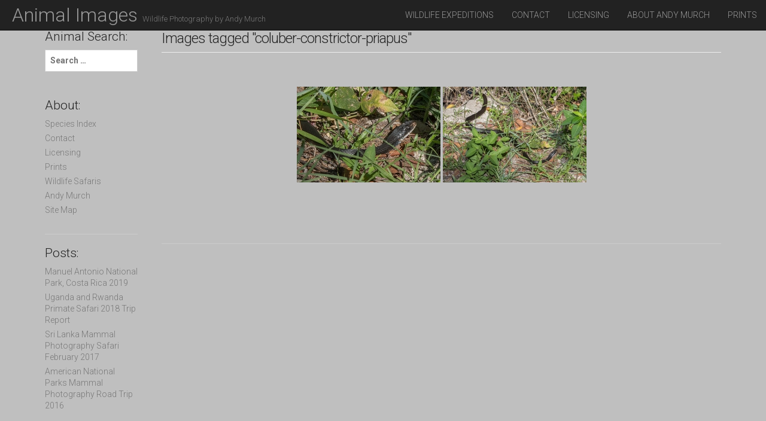

--- FILE ---
content_type: text/css
request_url: https://animalimages.net/wp-content/themes/national-basic/style.css?ver=6.9
body_size: 20817
content:
/*!

Theme Name: National Basic

Theme URI: https://themes.bavotasan.com/themes/national-wordpress-theme/

Author: c.bavota, Nudge Design

Author URI: http://bavotasan.com/

Description: Create a truly unique design with National Basic, a lightweight and fully responsive HTML5 theme. Use the Customizer to add your own header image, page layout, site width and more. Distinguish each post with one of the eight supported post formats, such as: Video, Image, Aside, Status, Audio, Quote, Link and Gallery. Install JetPack to display each of your galleries through a tiled view and jQuery carousel. Compatible with bbPress & BuddyPress. Built using SASS, Compass and Bootstrap 3. Uses Google Fonts for improved typeface readability. Designed for desktop browsers, tablets and handheld devices.

Version: 9.9.9

Text Domain: national

Domain Path: /library/languages/

Tags: black, blue, gray, silver, white, light, two-columns, left-sidebar, right-sidebar, fluid-layout, responsive-layout, buddypress, custom-background, custom-header, custom-menu, editor-style, featured-images, flexible-header, microformats, post-formats, rtl-language-support, sticky-post, theme-options, threaded-comments, translation-ready



License: GNU General Public License v3.0

License URI: http://www.gnu.org/licenses/gpl-3.0.html



National WordPress Theme, Copyright 2015 c.bavota

National is distributed under the terms of the GNU GPL

*/

/*! normalize.css v3.0.0 | MIT License | git.io/normalize */

html {

  font-family: sans-serif;

  -ms-text-size-adjust: 100%;

  -webkit-text-size-adjust: 100%; }



body {

  margin: 0; }



article,

aside,

details,

figcaption,

figure,

footer,

header,

hgroup,

main,

nav,

section,

summary {

  display: block; }



audio,

canvas,

progress,

video {

  display: inline-block;

  vertical-align: baseline; }



audio:not([controls]) {

  display: none;

  height: 0; }



[hidden],

template {

  display: none; }



a {

  background: transparent; }



a:active,

a:hover {

  outline: 0; }



abbr[title] {

  border-bottom: 1px dotted; }



b,

strong {

  font-weight: bold; }



dfn {

  font-style: italic; }



h1 {

  font-size: 2em;

  margin: 0.67em 0; }



mark {

  background: #ff0;

  color: #000; }



small {

  font-size: 80%; }



sub,

sup {

  font-size: 75%;

  line-height: 0;

  position: relative;

  vertical-align: baseline; }



sup {

  top: -0.5em; }



sub {

  bottom: -0.25em; }



img {

  border: 0; }



svg:not(:root) {

  overflow: hidden; }



figure {

  margin: 1em 40px; }



hr {

  -moz-box-sizing: content-box;

  box-sizing: content-box;

  height: 0; }



pre {

  overflow: auto; }



code,

kbd,

pre,

samp {

  font-family: monospace, monospace;

  font-size: 1em; }



button,

input,

optgroup,

select,

textarea {

  color: inherit;

  font: inherit;

  margin: 0; }



button {

  overflow: visible; }



button,

select {

  text-transform: none; }



button,

html input[type="button"],

input[type="reset"],

input[type="submit"] {

  -webkit-appearance: button;

  cursor: pointer; }



button[disabled],

html input[disabled] {

  cursor: default; }



button::-moz-focus-inner,

input::-moz-focus-inner {

  border: 0;

  padding: 0; }



input {

  line-height: normal; }



input[type="checkbox"],

input[type="radio"] {

  box-sizing: border-box;

  padding: 0; }



input[type="number"]::-webkit-inner-spin-button,

input[type="number"]::-webkit-outer-spin-button {

  height: auto; }



input[type="search"] {

  -webkit-appearance: textfield;

  -moz-box-sizing: content-box;

  -webkit-box-sizing: content-box;

  box-sizing: content-box; }



input[type="search"]::-webkit-search-cancel-button,

input[type="search"]::-webkit-search-decoration {

  -webkit-appearance: none; }



fieldset {

  border: 1px solid #c0c0c0;

  margin: 0 2px;

  padding: 0.35em 0.625em 0.75em; }



legend {

  border: 0;

  padding: 0; }



textarea {

  overflow: auto; }



optgroup {

  font-weight: bold; }



table {

  border-collapse: collapse;

  border-spacing: 0; }



td,

th {

  padding: 0; }



@media print {

  * {

    text-shadow: none !important;

    color: #000 !important;

    background: transparent !important;

    box-shadow: none !important; }



  a,

  a:visited {

    text-decoration: underline; }



  a[href]:after {

    content: " (" attr(href) ")"; }



  abbr[title]:after {

    content: " (" attr(title) ")"; }



  a[href^="javascript:"]:after,

  a[href^="#"]:after {

    content: ""; }



  pre,

  blockquote {

    border: 1px solid #999;

    page-break-inside: avoid; }



  thead {

    display: table-header-group; }



  tr,

  img {

    page-break-inside: avoid; }



  img {

    max-width: 100% !important; }



  p,

  h2,

  h3 {

    orphans: 3;

    widows: 3; }



  h2,

  h3 {

    page-break-after: avoid; }



  select {

    background: #fff !important; }



  .navbar {

    display: none; }



  .table td,

  .table th {

    background-color: #fff !important; }



  .btn > .caret,

  .dropup > .btn > .caret {

    border-top-color: #000 !important; }



  .label {

    border: 1px solid #000; }



  .table {

    border-collapse: collapse !important; }



  .table-bordered th,

  .table-bordered td {

    border: 1px solid #ddd !important; } }

* {

  -webkit-box-sizing: border-box;

  -moz-box-sizing: border-box;

  box-sizing: border-box; }



*:before,

*:after {

  -webkit-box-sizing: border-box;

  -moz-box-sizing: border-box;

  box-sizing: border-box; }



html {

  font-size: 62.5%;

  -webkit-tap-highlight-color: transparent; }



body {

  font-family: "Helvetica Neue", Helvetica, Arial, sans-serif;

  font-size: 14px;

  line-height: 1.42857;

  color: #333333;

  background-color: #fff; }



input,

button,

select,

textarea {

  font-family: inherit;

  font-size: inherit;

  line-height: inherit; }



a {

  color: #428bca;

  text-decoration: none; }

  a:hover, a:focus {

    color: #2a6496;

    text-decoration: underline; }

  a:focus {

    outline: thin dotted;

    outline: 5px auto -webkit-focus-ring-color;

    outline-offset: -2px; }



figure {

  margin: 0; }



img {

  vertical-align: middle; }



.img-responsive {

  display: block;

  max-width: 100%;

  height: auto; }



.img-rounded {

  border-radius: 6px; }



.img-thumbnail {

  padding: 4px;

  line-height: 1.42857;

  background-color: #fff;

  border: 1px solid #ddd;

  border-radius: 4px;

  -webkit-transition: all 0.2s ease-in-out;

  transition: all 0.2s ease-in-out;

  display: inline-block;

  max-width: 100%;

  height: auto; }



.img-circle {

  border-radius: 50%; }



hr {

  margin-top: 20px;

  margin-bottom: 20px;

  border: 0;

  border-top: 1px solid #eeeeee; }



.sr-only {

  position: absolute;

  width: 1px;

  height: 1px;

  margin: -1px;

  padding: 0;

  overflow: hidden;

  clip: rect(0, 0, 0, 0);

  border: 0; }



h1, h2, h3, h4, h5, h6,

.h1, .h2, .h3, .h4, .h5, .h6 {

  font-family: inherit;

  font-weight: 500;

  line-height: 1.1;

  color: inherit; }

  h1 small,

  h1 .small, h2 small,

  h2 .small, h3 small,

  h3 .small, h4 small,

  h4 .small, h5 small,

  h5 .small, h6 small,

  h6 .small,

  .h1 small,

  .h1 .small, .h2 small,

  .h2 .small, .h3 small,

  .h3 .small, .h4 small,

  .h4 .small, .h5 small,

  .h5 .small, .h6 small,

  .h6 .small {

    font-weight: normal;

    line-height: 1;

    color: #999999; }



h1, .h1,

h2, .h2,

h3, .h3 {

  margin-top: 20px;

  margin-bottom: 10px; }

  h1 small,

  h1 .small, .h1 small,

  .h1 .small,

  h2 small,

  h2 .small, .h2 small,

  .h2 .small,

  h3 small,

  h3 .small, .h3 small,

  .h3 .small {

    font-size: 65%; }



h4, .h4,

h5, .h5,

h6, .h6 {

  margin-top: 10px;

  margin-bottom: 10px; }

  h4 small,

  h4 .small, .h4 small,

  .h4 .small,

  h5 small,

  h5 .small, .h5 small,

  .h5 .small,

  h6 small,

  h6 .small, .h6 small,

  .h6 .small {

    font-size: 75%; }



h1, .h1 {

  font-size: 36px; }



h2, .h2 {

  font-size: 30px; }



h3, .h3 {

  font-size: 24px; }



h4, .h4 {

  font-size: 18px; }



h5, .h5 {

  font-size: 14px; }



h6, .h6 {

  font-size: 12px; }



p {

  margin: 0 0 10px; }



.lead {

  margin-bottom: 20px;

  font-size: 16px;

  font-weight: 200;

  line-height: 1.4; }

  @media (min-width: 768px) {

    .lead {

      font-size: 21px; } }



small,

.small {

  font-size: 85%; }



cite {

  font-style: normal; }



.text-left {

  text-align: left; }



.text-right {

  text-align: right; }



.text-center {

  text-align: center; }



.text-justify {

  text-align: justify; }



.text-muted {

  color: #999999; }



.text-primary {

  color: #428bca; }



a.text-primary:hover {

  color: #3071a9; }



.text-success {

  color: #3c763d; }



a.text-success:hover {

  color: #2b542c; }



.text-info {

  color: #31708f; }



a.text-info:hover {

  color: #245269; }



.text-warning {

  color: #8a6d3b; }



a.text-warning:hover {

  color: #66512c; }



.text-danger {

  color: #a94442; }



a.text-danger:hover {

  color: #843534; }



.bg-primary {

  color: #fff; }



.bg-primary {

  background-color: #428bca; }



a.bg-primary:hover {

  background-color: #3071a9; }



.bg-success {

  background-color: #dff0d8; }



a.bg-success:hover {

  background-color: #c1e2b3; }



.bg-info {

  background-color: #d9edf7; }



a.bg-info:hover {

  background-color: #afd9ee; }



.bg-warning {

  background-color: #fcf8e3; }



a.bg-warning:hover {

  background-color: #f7ecb5; }



.bg-danger {

  background-color: #f2dede; }



a.bg-danger:hover {

  background-color: #e4b9b9; }



.page-header {

  padding-bottom: 9px;

  margin: 40px 0 20px;

  border-bottom: 1px solid #eeeeee; }



ul,

ol {

  margin-top: 0;

  margin-bottom: 10px; }

  ul ul,

  ul ol,

  ol ul,

  ol ol {

    margin-bottom: 0; }



.list-unstyled, .list-inline {

  padding-left: 0;

  list-style: none; }



.list-inline {

  margin-left: -5px; }

  .list-inline > li {

    display: inline-block;

    padding-left: 5px;

    padding-right: 5px; }



dl {

  margin-top: 0;

  margin-bottom: 20px; }



dt,

dd {

  line-height: 1.42857; }



dt {

  font-weight: bold; }



dd {

  margin-left: 0; }



@media (min-width: 768px) {

  .dl-horizontal dt {

    float: left;

    width: 160px;

    clear: left;

    text-align: right;

    overflow: hidden;

    text-overflow: ellipsis;

    white-space: nowrap; }

  .dl-horizontal dd {

    margin-left: 180px; }

    .dl-horizontal dd:before, .dl-horizontal dd:after {

      content: " ";

      display: table; }

    .dl-horizontal dd:after {

      clear: both; } }

abbr[title],

abbr[data-original-title] {

  cursor: help;

  border-bottom: 1px dotted #999999; }



.initialism {

  font-size: 90%;

  text-transform: uppercase; }



blockquote {

  padding: 10px 20px;

  margin: 0 0 20px;

  font-size: 17.5px;

  border-left: 5px solid #eeeeee; }

  blockquote p:last-child,

  blockquote ul:last-child,

  blockquote ol:last-child {

    margin-bottom: 0; }

  blockquote footer,

  blockquote small,

  blockquote .small {

    display: block;

    font-size: 80%;

    line-height: 1.42857;

    color: #999999; }

    blockquote footer:before,

    blockquote small:before,

    blockquote .small:before {

      content: '\2014 \00A0'; }



.blockquote-reverse,

blockquote.pull-right {

  padding-right: 15px;

  padding-left: 0;

  border-right: 5px solid #eeeeee;

  border-left: 0;

  text-align: right; }

  .blockquote-reverse footer:before,

  .blockquote-reverse small:before,

  .blockquote-reverse .small:before,

  blockquote.pull-right footer:before,

  blockquote.pull-right small:before,

  blockquote.pull-right .small:before {

    content: ''; }

  .blockquote-reverse footer:after,

  .blockquote-reverse small:after,

  .blockquote-reverse .small:after,

  blockquote.pull-right footer:after,

  blockquote.pull-right small:after,

  blockquote.pull-right .small:after {

    content: '\00A0 \2014'; }



blockquote:before,

blockquote:after {

  content: ""; }



address {

  margin-bottom: 20px;

  font-style: normal;

  line-height: 1.42857; }



code,

kbd,

pre,

samp {

  font-family: Menlo, Monaco, Consolas, "Courier New", monospace; }



code {

  padding: 2px 4px;

  font-size: 90%;

  color: #c7254e;

  background-color: #f9f2f4;

  white-space: nowrap;

  border-radius: 4px; }



kbd {

  padding: 2px 4px;

  font-size: 90%;

  color: #fff;

  background-color: #333;

  border-radius: 3px;

  box-shadow: inset 0 -1px 0 rgba(0, 0, 0, 0.25); }



pre {

  display: block;

  padding: 9.5px;

  margin: 0 0 10px;

  font-size: 13px;

  line-height: 1.42857;

  word-break: break-all;

  word-wrap: break-word;

  color: #333333;

  background-color: #f5f5f5;

  border: 1px solid #ccc;

  border-radius: 4px; }

  pre code {

    padding: 0;

    font-size: inherit;

    color: inherit;

    white-space: pre-wrap;

    background-color: transparent;

    border-radius: 0; }



.pre-scrollable {

  max-height: 340px;

  overflow-y: scroll; }



.container {

  margin-right: auto;

  margin-left: auto;

  padding-left: 20px;

  padding-right: 20px; }

  .container:before, .container:after {

    content: " ";

    display: table; }

  .container:after {

    clear: both; }

  @media (min-width: 768px) {

    .container {

      width: 760px; } }

  @media (min-width: 992px) {

    .container {

      width: 980px; } }

  @media (min-width: 1200px) {

    .container {

      width: 1180px; } }



.container-fluid {

  margin-right: auto;

  margin-left: auto;

  padding-left: 20px;

  padding-right: 20px; }

  .container-fluid:before, .container-fluid:after {

    content: " ";

    display: table; }

  .container-fluid:after {

    clear: both; }



.row {

  margin-left: -20px;

  margin-right: -20px; }

  .row:before, .row:after {

    content: " ";

    display: table; }

  .row:after {

    clear: both; }



.col-xs-1, .col-sm-1, .col-md-1, .col-lg-1, .col-xs-2, .col-sm-2, .col-md-2, .col-lg-2, .col-xs-3, .col-sm-3, .col-md-3, .col-lg-3, .col-xs-4, .col-sm-4, .col-md-4, .col-lg-4, .col-xs-5, .col-sm-5, .col-md-5, .col-lg-5, .col-xs-6, .col-sm-6, .col-md-6, .col-lg-6, .col-xs-7, .col-sm-7, .col-md-7, .col-lg-7, .col-xs-8, .col-sm-8, .col-md-8, .col-lg-8, .col-xs-9, .col-sm-9, .col-md-9, .col-lg-9, .col-xs-10, .col-sm-10, .col-md-10, .col-lg-10, .col-xs-11, .col-sm-11, .col-md-11, .col-lg-11, .col-xs-12, .col-sm-12, .col-md-12, .col-lg-12 {

  position: relative;

  min-height: 1px;

  padding-left: 20px;

  padding-right: 20px; }



.col-xs-1, .col-xs-2, .col-xs-3, .col-xs-4, .col-xs-5, .col-xs-6, .col-xs-7, .col-xs-8, .col-xs-9, .col-xs-10, .col-xs-11, .col-xs-12 {

  float: left; }



.col-xs-1 {

  width: 8.33333%; }



.col-xs-2 {

  width: 16.66667%; }



.col-xs-3 {

  width: 25%; }



.col-xs-4 {

  width: 33.33333%; }



.col-xs-5 {

  width: 41.66667%; }



.col-xs-6 {

  width: 50%; }



.col-xs-7 {

  width: 58.33333%; }



.col-xs-8 {

  width: 66.66667%; }



.col-xs-9 {

  width: 75%; }



.col-xs-10 {

  width: 83.33333%; }



.col-xs-11 {

  width: 91.66667%; }



.col-xs-12 {

  width: 100%; }



.col-xs-pull-0 {

  right: 0%; }



.col-xs-pull-1 {

  right: 8.33333%; }



.col-xs-pull-2 {

  right: 16.66667%; }



.col-xs-pull-3 {

  right: 25%; }



.col-xs-pull-4 {

  right: 33.33333%; }



.col-xs-pull-5 {

  right: 41.66667%; }



.col-xs-pull-6 {

  right: 50%; }



.col-xs-pull-7 {

  right: 58.33333%; }



.col-xs-pull-8 {

  right: 66.66667%; }



.col-xs-pull-9 {

  right: 75%; }



.col-xs-pull-10 {

  right: 83.33333%; }



.col-xs-pull-11 {

  right: 91.66667%; }



.col-xs-pull-12 {

  right: 100%; }



.col-xs-push-0 {

  left: 0%; }



.col-xs-push-1 {

  left: 8.33333%; }



.col-xs-push-2 {

  left: 16.66667%; }



.col-xs-push-3 {

  left: 25%; }



.col-xs-push-4 {

  left: 33.33333%; }



.col-xs-push-5 {

  left: 41.66667%; }



.col-xs-push-6 {

  left: 50%; }



.col-xs-push-7 {

  left: 58.33333%; }



.col-xs-push-8 {

  left: 66.66667%; }



.col-xs-push-9 {

  left: 75%; }



.col-xs-push-10 {

  left: 83.33333%; }



.col-xs-push-11 {

  left: 91.66667%; }



.col-xs-push-12 {

  left: 100%; }



.col-xs-offset-0 {

  margin-left: 0%; }



.col-xs-offset-1 {

  margin-left: 8.33333%; }



.col-xs-offset-2 {

  margin-left: 16.66667%; }



.col-xs-offset-3 {

  margin-left: 25%; }



.col-xs-offset-4 {

  margin-left: 33.33333%; }



.col-xs-offset-5 {

  margin-left: 41.66667%; }



.col-xs-offset-6 {

  margin-left: 50%; }



.col-xs-offset-7 {

  margin-left: 58.33333%; }



.col-xs-offset-8 {

  margin-left: 66.66667%; }



.col-xs-offset-9 {

  margin-left: 75%; }



.col-xs-offset-10 {

  margin-left: 83.33333%; }



.col-xs-offset-11 {

  margin-left: 91.66667%; }



.col-xs-offset-12 {

  margin-left: 100%; }



@media (min-width: 768px) {

  .col-sm-1, .col-sm-2, .col-sm-3, .col-sm-4, .col-sm-5, .col-sm-6, .col-sm-7, .col-sm-8, .col-sm-9, .col-sm-10, .col-sm-11, .col-sm-12 {

    float: left; }



  .col-sm-1 {

    width: 8.33333%; }



  .col-sm-2 {

    width: 16.66667%; }



  .col-sm-3 {

    width: 25%; }



  .col-sm-4 {

    width: 33.33333%; }



  .col-sm-5 {

    width: 41.66667%; }



  .col-sm-6 {

    width: 50%; }



  .col-sm-7 {

    width: 58.33333%; }



  .col-sm-8 {

    width: 66.66667%; }



  .col-sm-9 {

    width: 75%; }



  .col-sm-10 {

    width: 83.33333%; }



  .col-sm-11 {

    width: 91.66667%; }



  .col-sm-12 {

    width: 100%; }



  .col-sm-pull-0 {

    right: 0%; }



  .col-sm-pull-1 {

    right: 8.33333%; }



  .col-sm-pull-2 {

    right: 16.66667%; }



  .col-sm-pull-3 {

    right: 25%; }



  .col-sm-pull-4 {

    right: 33.33333%; }



  .col-sm-pull-5 {

    right: 41.66667%; }



  .col-sm-pull-6 {

    right: 50%; }



  .col-sm-pull-7 {

    right: 58.33333%; }



  .col-sm-pull-8 {

    right: 66.66667%; }



  .col-sm-pull-9 {

    right: 75%; }



  .col-sm-pull-10 {

    right: 83.33333%; }



  .col-sm-pull-11 {

    right: 91.66667%; }



  .col-sm-pull-12 {

    right: 100%; }



  .col-sm-push-0 {

    left: 0%; }



  .col-sm-push-1 {

    left: 8.33333%; }



  .col-sm-push-2 {

    left: 16.66667%; }



  .col-sm-push-3 {

    left: 25%; }



  .col-sm-push-4 {

    left: 33.33333%; }



  .col-sm-push-5 {

    left: 41.66667%; }



  .col-sm-push-6 {

    left: 50%; }



  .col-sm-push-7 {

    left: 58.33333%; }



  .col-sm-push-8 {

    left: 66.66667%; }



  .col-sm-push-9 {

    left: 75%; }



  .col-sm-push-10 {

    left: 83.33333%; }



  .col-sm-push-11 {

    left: 91.66667%; }



  .col-sm-push-12 {

    left: 100%; }



  .col-sm-offset-0 {

    margin-left: 0%; }



  .col-sm-offset-1 {

    margin-left: 8.33333%; }



  .col-sm-offset-2 {

    margin-left: 16.66667%; }



  .col-sm-offset-3 {

    margin-left: 25%; }



  .col-sm-offset-4 {

    margin-left: 33.33333%; }



  .col-sm-offset-5 {

    margin-left: 41.66667%; }



  .col-sm-offset-6 {

    margin-left: 50%; }



  .col-sm-offset-7 {

    margin-left: 58.33333%; }



  .col-sm-offset-8 {

    margin-left: 66.66667%; }



  .col-sm-offset-9 {

    margin-left: 75%; }



  .col-sm-offset-10 {

    margin-left: 83.33333%; }



  .col-sm-offset-11 {

    margin-left: 91.66667%; }



  .col-sm-offset-12 {

    margin-left: 100%; } }

@media (min-width: 992px) {

  .col-md-1, .col-md-2, .col-md-3, .col-md-4, .col-md-5, .col-md-6, .col-md-7, .col-md-8, .col-md-9, .col-md-10, .col-md-11, .col-md-12 {

    float: left; }



  .col-md-1 {

    width: 8.33333%; }



  .col-md-2 {

    width: 16.66667%; }



  .col-md-3 {

    width: 25%; }



  .col-md-4 {

    width: 33.33333%; }



  .col-md-5 {

    width: 41.66667%; }



  .col-md-6 {

    width: 50%; }



  .col-md-7 {

    width: 58.33333%; }



  .col-md-8 {

    width: 66.66667%; }



  .col-md-9 {

    width: 75%; }



  .col-md-10 {

    width: 83.33333%; }



  .col-md-11 {

    width: 91.66667%; }



  .col-md-12 {

    width: 100%; }



  .col-md-pull-0 {

    right: 0%; }



  .col-md-pull-1 {

    right: 8.33333%; }



  .col-md-pull-2 {

    right: 16.66667%; }



  .col-md-pull-3 {

    right: 25%; }



  .col-md-pull-4 {

    right: 33.33333%; }



  .col-md-pull-5 {

    right: 41.66667%; }



  .col-md-pull-6 {

    right: 50%; }



  .col-md-pull-7 {

    right: 58.33333%; }



  .col-md-pull-8 {

    right: 66.66667%; }



  .col-md-pull-9 {

    right: 75%; }



  .col-md-pull-10 {

    right: 83.33333%; }



  .col-md-pull-11 {

    right: 91.66667%; }



  .col-md-pull-12 {

    right: 100%; }



  .col-md-push-0 {

    left: 0%; }



  .col-md-push-1 {

    left: 8.33333%; }



  .col-md-push-2 {

    left: 16.66667%; }



  .col-md-push-3 {

    left: 25%; }



  .col-md-push-4 {

    left: 33.33333%; }



  .col-md-push-5 {

    left: 41.66667%; }



  .col-md-push-6 {

    left: 50%; }



  .col-md-push-7 {

    left: 58.33333%; }



  .col-md-push-8 {

    left: 66.66667%; }



  .col-md-push-9 {

    left: 75%; }



  .col-md-push-10 {

    left: 83.33333%; }



  .col-md-push-11 {

    left: 91.66667%; }



  .col-md-push-12 {

    left: 100%; }



  .col-md-offset-0 {

    margin-left: 0%; }



  .col-md-offset-1 {

    margin-left: 8.33333%; }



  .col-md-offset-2 {

    margin-left: 16.66667%; }



  .col-md-offset-3 {

    margin-left: 25%; }



  .col-md-offset-4 {

    margin-left: 33.33333%; }



  .col-md-offset-5 {

    margin-left: 41.66667%; }



  .col-md-offset-6 {

    margin-left: 50%; }



  .col-md-offset-7 {

    margin-left: 58.33333%; }



  .col-md-offset-8 {

    margin-left: 66.66667%; }



  .col-md-offset-9 {

    margin-left: 75%; }



  .col-md-offset-10 {

    margin-left: 83.33333%; }



  .col-md-offset-11 {

    margin-left: 91.66667%; }



  .col-md-offset-12 {

    margin-left: 100%; } }

@media (min-width: 1200px) {

  .col-lg-1, .col-lg-2, .col-lg-3, .col-lg-4, .col-lg-5, .col-lg-6, .col-lg-7, .col-lg-8, .col-lg-9, .col-lg-10, .col-lg-11, .col-lg-12 {

    float: left; }



  .col-lg-1 {

    width: 8.33333%; }



  .col-lg-2 {

    width: 16.66667%; }



  .col-lg-3 {

    width: 25%; }



  .col-lg-4 {

    width: 33.33333%; }



  .col-lg-5 {

    width: 41.66667%; }



  .col-lg-6 {

    width: 50%; }



  .col-lg-7 {

    width: 58.33333%; }



  .col-lg-8 {

    width: 66.66667%; }



  .col-lg-9 {

    width: 75%; }



  .col-lg-10 {

    width: 83.33333%; }



  .col-lg-11 {

    width: 91.66667%; }



  .col-lg-12 {

    width: 100%; }



  .col-lg-pull-0 {

    right: 0%; }



  .col-lg-pull-1 {

    right: 8.33333%; }



  .col-lg-pull-2 {

    right: 16.66667%; }



  .col-lg-pull-3 {

    right: 25%; }



  .col-lg-pull-4 {

    right: 33.33333%; }



  .col-lg-pull-5 {

    right: 41.66667%; }



  .col-lg-pull-6 {

    right: 50%; }



  .col-lg-pull-7 {

    right: 58.33333%; }



  .col-lg-pull-8 {

    right: 66.66667%; }



  .col-lg-pull-9 {

    right: 75%; }



  .col-lg-pull-10 {

    right: 83.33333%; }



  .col-lg-pull-11 {

    right: 91.66667%; }



  .col-lg-pull-12 {

    right: 100%; }



  .col-lg-push-0 {

    left: 0%; }



  .col-lg-push-1 {

    left: 8.33333%; }



  .col-lg-push-2 {

    left: 16.66667%; }



  .col-lg-push-3 {

    left: 25%; }



  .col-lg-push-4 {

    left: 33.33333%; }



  .col-lg-push-5 {

    left: 41.66667%; }



  .col-lg-push-6 {

    left: 50%; }



  .col-lg-push-7 {

    left: 58.33333%; }



  .col-lg-push-8 {

    left: 66.66667%; }



  .col-lg-push-9 {

    left: 75%; }



  .col-lg-push-10 {

    left: 83.33333%; }



  .col-lg-push-11 {

    left: 91.66667%; }



  .col-lg-push-12 {

    left: 100%; }



  .col-lg-offset-0 {

    margin-left: 0%; }



  .col-lg-offset-1 {

    margin-left: 8.33333%; }



  .col-lg-offset-2 {

    margin-left: 16.66667%; }



  .col-lg-offset-3 {

    margin-left: 25%; }



  .col-lg-offset-4 {

    margin-left: 33.33333%; }



  .col-lg-offset-5 {

    margin-left: 41.66667%; }



  .col-lg-offset-6 {

    margin-left: 50%; }



  .col-lg-offset-7 {

    margin-left: 58.33333%; }



  .col-lg-offset-8 {

    margin-left: 66.66667%; }



  .col-lg-offset-9 {

    margin-left: 75%; }



  .col-lg-offset-10 {

    margin-left: 83.33333%; }



  .col-lg-offset-11 {

    margin-left: 91.66667%; }



  .col-lg-offset-12 {

    margin-left: 100%; } }

table {

  max-width: 100%;

  background-color: transparent; }



th {

  text-align: left; }



.table {

  width: 100%;

  margin-bottom: 20px; }

  .table > thead > tr > th,

  .table > thead > tr > td,

  .table > tbody > tr > th,

  .table > tbody > tr > td,

  .table > tfoot > tr > th,

  .table > tfoot > tr > td {

    padding: 8px;

    line-height: 1.42857;

    vertical-align: top;

    border-top: 1px solid #ddd; }

  .table > thead > tr > th {

    vertical-align: bottom;

    border-bottom: 2px solid #ddd; }

  .table > caption + thead > tr:first-child > th,

  .table > caption + thead > tr:first-child > td,

  .table > colgroup + thead > tr:first-child > th,

  .table > colgroup + thead > tr:first-child > td,

  .table > thead:first-child > tr:first-child > th,

  .table > thead:first-child > tr:first-child > td {

    border-top: 0; }

  .table > tbody + tbody {

    border-top: 2px solid #ddd; }

  .table .table {

    background-color: #fff; }



.table-condensed > thead > tr > th,

.table-condensed > thead > tr > td,

.table-condensed > tbody > tr > th,

.table-condensed > tbody > tr > td,

.table-condensed > tfoot > tr > th,

.table-condensed > tfoot > tr > td {

  padding: 5px; }



.table-bordered {

  border: 1px solid #ddd; }

  .table-bordered > thead > tr > th,

  .table-bordered > thead > tr > td,

  .table-bordered > tbody > tr > th,

  .table-bordered > tbody > tr > td,

  .table-bordered > tfoot > tr > th,

  .table-bordered > tfoot > tr > td {

    border: 1px solid #ddd; }

  .table-bordered > thead > tr > th,

  .table-bordered > thead > tr > td {

    border-bottom-width: 2px; }



.table-striped > tbody > tr:nth-child(odd) > td,

.table-striped > tbody > tr:nth-child(odd) > th {

  background-color: #f9f9f9; }



.table-hover > tbody > tr:hover > td,

.table-hover > tbody > tr:hover > th {

  background-color: #f5f5f5; }



table col[class*="col-"] {

  position: static;

  float: none;

  display: table-column; }



table td[class*="col-"],

table th[class*="col-"] {

  position: static;

  float: none;

  display: table-cell; }



.table > thead > tr > td.active,

.table > thead > tr > th.active, .table > thead > tr.active > td, .table > thead > tr.active > th,

.table > tbody > tr > td.active,

.table > tbody > tr > th.active,

.table > tbody > tr.active > td,

.table > tbody > tr.active > th,

.table > tfoot > tr > td.active,

.table > tfoot > tr > th.active,

.table > tfoot > tr.active > td,

.table > tfoot > tr.active > th {

  background-color: #f5f5f5; }



.table-hover > tbody > tr > td.active:hover,

.table-hover > tbody > tr > th.active:hover, .table-hover > tbody > tr.active:hover > td, .table-hover > tbody > tr.active:hover > th {

  background-color: #e8e8e8; }



.table > thead > tr > td.success,

.table > thead > tr > th.success, .table > thead > tr.success > td, .table > thead > tr.success > th,

.table > tbody > tr > td.success,

.table > tbody > tr > th.success,

.table > tbody > tr.success > td,

.table > tbody > tr.success > th,

.table > tfoot > tr > td.success,

.table > tfoot > tr > th.success,

.table > tfoot > tr.success > td,

.table > tfoot > tr.success > th {

  background-color: #dff0d8; }



.table-hover > tbody > tr > td.success:hover,

.table-hover > tbody > tr > th.success:hover, .table-hover > tbody > tr.success:hover > td, .table-hover > tbody > tr.success:hover > th {

  background-color: #d0e9c6; }



.table > thead > tr > td.info,

.table > thead > tr > th.info, .table > thead > tr.info > td, .table > thead > tr.info > th,

.table > tbody > tr > td.info,

.table > tbody > tr > th.info,

.table > tbody > tr.info > td,

.table > tbody > tr.info > th,

.table > tfoot > tr > td.info,

.table > tfoot > tr > th.info,

.table > tfoot > tr.info > td,

.table > tfoot > tr.info > th {

  background-color: #d9edf7; }



.table-hover > tbody > tr > td.info:hover,

.table-hover > tbody > tr > th.info:hover, .table-hover > tbody > tr.info:hover > td, .table-hover > tbody > tr.info:hover > th {

  background-color: #c4e3f3; }



.table > thead > tr > td.warning,

.table > thead > tr > th.warning, .table > thead > tr.warning > td, .table > thead > tr.warning > th,

.table > tbody > tr > td.warning,

.table > tbody > tr > th.warning,

.table > tbody > tr.warning > td,

.table > tbody > tr.warning > th,

.table > tfoot > tr > td.warning,

.table > tfoot > tr > th.warning,

.table > tfoot > tr.warning > td,

.table > tfoot > tr.warning > th {

  background-color: #fcf8e3; }



.table-hover > tbody > tr > td.warning:hover,

.table-hover > tbody > tr > th.warning:hover, .table-hover > tbody > tr.warning:hover > td, .table-hover > tbody > tr.warning:hover > th {

  background-color: #faf2cc; }



.table > thead > tr > td.danger,

.table > thead > tr > th.danger, .table > thead > tr.danger > td, .table > thead > tr.danger > th,

.table > tbody > tr > td.danger,

.table > tbody > tr > th.danger,

.table > tbody > tr.danger > td,

.table > tbody > tr.danger > th,

.table > tfoot > tr > td.danger,

.table > tfoot > tr > th.danger,

.table > tfoot > tr.danger > td,

.table > tfoot > tr.danger > th {

  background-color: #f2dede; }



.table-hover > tbody > tr > td.danger:hover,

.table-hover > tbody > tr > th.danger:hover, .table-hover > tbody > tr.danger:hover > td, .table-hover > tbody > tr.danger:hover > th {

  background-color: #ebcccc; }



@media (max-width: 767px) {

  .table-responsive {

    width: 100%;

    margin-bottom: 15px;

    overflow-y: hidden;

    overflow-x: scroll;

    -ms-overflow-style: -ms-autohiding-scrollbar;

    border: 1px solid #ddd;

    -webkit-overflow-scrolling: touch; }

    .table-responsive > .table {

      margin-bottom: 0; }

      .table-responsive > .table > thead > tr > th,

      .table-responsive > .table > thead > tr > td,

      .table-responsive > .table > tbody > tr > th,

      .table-responsive > .table > tbody > tr > td,

      .table-responsive > .table > tfoot > tr > th,

      .table-responsive > .table > tfoot > tr > td {

        white-space: nowrap; }

    .table-responsive > .table-bordered {

      border: 0; }

      .table-responsive > .table-bordered > thead > tr > th:first-child,

      .table-responsive > .table-bordered > thead > tr > td:first-child,

      .table-responsive > .table-bordered > tbody > tr > th:first-child,

      .table-responsive > .table-bordered > tbody > tr > td:first-child,

      .table-responsive > .table-bordered > tfoot > tr > th:first-child,

      .table-responsive > .table-bordered > tfoot > tr > td:first-child {

        border-left: 0; }

      .table-responsive > .table-bordered > thead > tr > th:last-child,

      .table-responsive > .table-bordered > thead > tr > td:last-child,

      .table-responsive > .table-bordered > tbody > tr > th:last-child,

      .table-responsive > .table-bordered > tbody > tr > td:last-child,

      .table-responsive > .table-bordered > tfoot > tr > th:last-child,

      .table-responsive > .table-bordered > tfoot > tr > td:last-child {

        border-right: 0; }

      .table-responsive > .table-bordered > tbody > tr:last-child > th,

      .table-responsive > .table-bordered > tbody > tr:last-child > td,

      .table-responsive > .table-bordered > tfoot > tr:last-child > th,

      .table-responsive > .table-bordered > tfoot > tr:last-child > td {

        border-bottom: 0; } }

fieldset {

  padding: 0;

  margin: 0;

  border: 0;

  min-width: 0; }



legend {

  display: block;

  width: 100%;

  padding: 0;

  margin-bottom: 20px;

  font-size: 21px;

  line-height: inherit;

  color: #333333;

  border: 0;

  border-bottom: 1px solid #e5e5e5; }



label {

  display: inline-block;

  margin-bottom: 5px;

  font-weight: bold; }



input[type="search"] {

  -webkit-box-sizing: border-box;

  -moz-box-sizing: border-box;

  box-sizing: border-box; }



input[type="radio"],

input[type="checkbox"] {

  margin: 4px 0 0;

  margin-top: 1px \9;

  /* IE8-9 */

  line-height: normal; }



input[type="file"] {

  display: block; }



input[type="range"] {

  display: block;

  width: 100%; }



select[multiple],

select[size] {

  height: auto; }



input[type="file"]:focus,

input[type="radio"]:focus,

input[type="checkbox"]:focus {

  outline: thin dotted;

  outline: 5px auto -webkit-focus-ring-color;

  outline-offset: -2px; }



output {

  display: block;

  padding-top: 7px;

  font-size: 14px;

  line-height: 1.42857;

  color: #555555; }



.form-control {

  display: block;

  width: 100%;

  height: 34px;

  padding: 6px 12px;

  font-size: 14px;

  line-height: 1.42857;

  color: #555555;

  background-color: #fff;

  background-image: none;

  border: 1px solid #ccc;

  border-radius: 4px;

  -webkit-box-shadow: inset 0 1px 1px rgba(0, 0, 0, 0.075);

  box-shadow: inset 0 1px 1px rgba(0, 0, 0, 0.075);

  -webkit-transition: border-color ease-in-out 0.15s, box-shadow ease-in-out 0.15s;

  transition: border-color ease-in-out 0.15s, box-shadow ease-in-out 0.15s; }

  .form-control:focus {

    border-color: #66afe9;

    outline: 0;

    -webkit-box-shadow: inset 0 1px 1px rgba(0, 0, 0, 0.075), 0 0 8px rgba(102, 175, 233, 0.6);

    box-shadow: inset 0 1px 1px rgba(0, 0, 0, 0.075), 0 0 8px rgba(102, 175, 233, 0.6); }

  .form-control::-moz-placeholder {

    color: #999999;

    opacity: 1; }

  .form-control:-ms-input-placeholder {

    color: #999999; }

  .form-control::-webkit-input-placeholder {

    color: #999999; }

  .form-control[disabled], .form-control[readonly], fieldset[disabled] .form-control {

    cursor: not-allowed;

    background-color: #eeeeee;

    opacity: 1; }



textarea.form-control {

  height: auto; }



input[type="search"] {

  -webkit-appearance: none; }



input[type="date"] {

  line-height: 34px; }



.form-group {

  margin-bottom: 15px; }



.radio,

.checkbox {

  display: block;

  min-height: 20px;

  margin-top: 10px;

  margin-bottom: 10px;

  padding-left: 20px; }

  .radio label,

  .checkbox label {

    display: inline;

    font-weight: normal;

    cursor: pointer; }



.radio input[type="radio"],

.radio-inline input[type="radio"],

.checkbox input[type="checkbox"],

.checkbox-inline input[type="checkbox"] {

  float: left;

  margin-left: -20px; }



.radio + .radio,

.checkbox + .checkbox {

  margin-top: -5px; }



.radio-inline,

.checkbox-inline {

  display: inline-block;

  padding-left: 20px;

  margin-bottom: 0;

  vertical-align: middle;

  font-weight: normal;

  cursor: pointer; }



.radio-inline + .radio-inline,

.checkbox-inline + .checkbox-inline {

  margin-top: 0;

  margin-left: 10px; }



input[type="radio"][disabled], fieldset[disabled] input[type="radio"],

input[type="checkbox"][disabled], fieldset[disabled]

input[type="checkbox"],

.radio[disabled], fieldset[disabled]

.radio,

.radio-inline[disabled], fieldset[disabled]

.radio-inline,

.checkbox[disabled], fieldset[disabled]

.checkbox,

.checkbox-inline[disabled], fieldset[disabled]

.checkbox-inline {

  cursor: not-allowed; }



.input-sm, .input-group-sm > .form-control,

.input-group-sm > .input-group-addon,

.input-group-sm > .input-group-btn > .btn {

  height: 30px;

  padding: 5px 10px;

  font-size: 12px;

  line-height: 1.5;

  border-radius: 3px; }



select.input-sm, .input-group-sm > select.form-control,

.input-group-sm > select.input-group-addon,

.input-group-sm > .input-group-btn > select.btn {

  height: 30px;

  line-height: 30px; }



textarea.input-sm, .input-group-sm > textarea.form-control,

.input-group-sm > textarea.input-group-addon,

.input-group-sm > .input-group-btn > textarea.btn,

select[multiple].input-sm,

.input-group-sm > select[multiple].form-control,

.input-group-sm > select[multiple].input-group-addon,

.input-group-sm > .input-group-btn > select[multiple].btn {

  height: auto; }



.input-lg, .input-group-lg > .form-control,

.input-group-lg > .input-group-addon,

.input-group-lg > .input-group-btn > .btn {

  height: 46px;

  padding: 10px 16px;

  font-size: 18px;

  line-height: 1.33;

  border-radius: 6px; }



select.input-lg, .input-group-lg > select.form-control,

.input-group-lg > select.input-group-addon,

.input-group-lg > .input-group-btn > select.btn {

  height: 46px;

  line-height: 46px; }



textarea.input-lg, .input-group-lg > textarea.form-control,

.input-group-lg > textarea.input-group-addon,

.input-group-lg > .input-group-btn > textarea.btn,

select[multiple].input-lg,

.input-group-lg > select[multiple].form-control,

.input-group-lg > select[multiple].input-group-addon,

.input-group-lg > .input-group-btn > select[multiple].btn {

  height: auto; }



.has-feedback {

  position: relative; }

  .has-feedback .form-control {

    padding-right: 42.5px; }

  .has-feedback .form-control-feedback {

    position: absolute;

    top: 25px;

    right: 0;

    display: block;

    width: 34px;

    height: 34px;

    line-height: 34px;

    text-align: center; }



.has-success .help-block,

.has-success .control-label,

.has-success .radio,

.has-success .checkbox,

.has-success .radio-inline,

.has-success .checkbox-inline {

  color: #3c763d; }

.has-success .form-control {

  border-color: #3c763d;

  -webkit-box-shadow: inset 0 1px 1px rgba(0, 0, 0, 0.075);

  box-shadow: inset 0 1px 1px rgba(0, 0, 0, 0.075); }

  .has-success .form-control:focus {

    border-color: #2b542c;

    -webkit-box-shadow: inset 0 1px 1px rgba(0, 0, 0, 0.075), 0 0 6px #67b168;

    box-shadow: inset 0 1px 1px rgba(0, 0, 0, 0.075), 0 0 6px #67b168; }

.has-success .input-group-addon {

  color: #3c763d;

  border-color: #3c763d;

  background-color: #dff0d8; }

.has-success .form-control-feedback {

  color: #3c763d; }



.has-warning .help-block,

.has-warning .control-label,

.has-warning .radio,

.has-warning .checkbox,

.has-warning .radio-inline,

.has-warning .checkbox-inline {

  color: #8a6d3b; }

.has-warning .form-control {

  border-color: #8a6d3b;

  -webkit-box-shadow: inset 0 1px 1px rgba(0, 0, 0, 0.075);

  box-shadow: inset 0 1px 1px rgba(0, 0, 0, 0.075); }

  .has-warning .form-control:focus {

    border-color: #66512c;

    -webkit-box-shadow: inset 0 1px 1px rgba(0, 0, 0, 0.075), 0 0 6px #c0a16b;

    box-shadow: inset 0 1px 1px rgba(0, 0, 0, 0.075), 0 0 6px #c0a16b; }

.has-warning .input-group-addon {

  color: #8a6d3b;

  border-color: #8a6d3b;

  background-color: #fcf8e3; }

.has-warning .form-control-feedback {

  color: #8a6d3b; }



.has-error .help-block,

.has-error .control-label,

.has-error .radio,

.has-error .checkbox,

.has-error .radio-inline,

.has-error .checkbox-inline {

  color: #a94442; }

.has-error .form-control {

  border-color: #a94442;

  -webkit-box-shadow: inset 0 1px 1px rgba(0, 0, 0, 0.075);

  box-shadow: inset 0 1px 1px rgba(0, 0, 0, 0.075); }

  .has-error .form-control:focus {

    border-color: #843534;

    -webkit-box-shadow: inset 0 1px 1px rgba(0, 0, 0, 0.075), 0 0 6px #ce8483;

    box-shadow: inset 0 1px 1px rgba(0, 0, 0, 0.075), 0 0 6px #ce8483; }

.has-error .input-group-addon {

  color: #a94442;

  border-color: #a94442;

  background-color: #f2dede; }

.has-error .form-control-feedback {

  color: #a94442; }



.form-control-static {

  margin-bottom: 0; }



.help-block {

  display: block;

  margin-top: 5px;

  margin-bottom: 10px;

  color: #737373; }



@media (min-width: 768px) {

  .form-inline .form-group, .navbar-form .form-group {

    display: inline-block;

    margin-bottom: 0;

    vertical-align: middle; }

  .form-inline .form-control, .navbar-form .form-control {

    display: inline-block;

    width: auto;

    vertical-align: middle; }

  .form-inline .input-group > .form-control, .navbar-form .input-group > .form-control {

    width: 100%; }

  .form-inline .control-label, .navbar-form .control-label {

    margin-bottom: 0;

    vertical-align: middle; }

  .form-inline .radio, .navbar-form .radio,

  .form-inline .checkbox,

  .navbar-form .checkbox {

    display: inline-block;

    margin-top: 0;

    margin-bottom: 0;

    padding-left: 0;

    vertical-align: middle; }

  .form-inline .radio input[type="radio"], .navbar-form .radio input[type="radio"],

  .form-inline .checkbox input[type="checkbox"],

  .navbar-form .checkbox input[type="checkbox"] {

    float: none;

    margin-left: 0; }

  .form-inline .has-feedback .form-control-feedback, .navbar-form .has-feedback .form-control-feedback {

    top: 0; } }



.form-horizontal .control-label,

.form-horizontal .radio,

.form-horizontal .checkbox,

.form-horizontal .radio-inline,

.form-horizontal .checkbox-inline {

  margin-top: 0;

  margin-bottom: 0;

  padding-top: 7px; }

.form-horizontal .radio,

.form-horizontal .checkbox {

  min-height: 27px; }

.form-horizontal .form-group {

  margin-left: -20px;

  margin-right: -20px; }

  .form-horizontal .form-group:before, .form-horizontal .form-group:after {

    content: " ";

    display: table; }

  .form-horizontal .form-group:after {

    clear: both; }

.form-horizontal .form-control-static {

  padding-top: 7px; }

@media (min-width: 768px) {

  .form-horizontal .control-label {

    text-align: right; } }

.form-horizontal .has-feedback .form-control-feedback {

  top: 0;

  right: 20px; }



.btn {

  display: inline-block;

  margin-bottom: 0;

  font-weight: normal;

  text-align: center;

  vertical-align: middle;

  cursor: pointer;

  background-image: none;

  border: 1px solid transparent;

  white-space: nowrap;

  padding: 6px 12px;

  font-size: 14px;

  line-height: 1.42857;

  border-radius: 4px;

  -webkit-user-select: none;

  -moz-user-select: none;

  -ms-user-select: none;

  user-select: none; }

  .btn:focus, .btn:active:focus, .btn.active:focus {

    outline: thin dotted;

    outline: 5px auto -webkit-focus-ring-color;

    outline-offset: -2px; }

  .btn:hover, .btn:focus {

    color: #333;

    text-decoration: none; }

  .btn:active, .btn.active {

    outline: 0;

    background-image: none;

    -webkit-box-shadow: inset 0 3px 5px rgba(0, 0, 0, 0.125);

    box-shadow: inset 0 3px 5px rgba(0, 0, 0, 0.125); }

  .btn.disabled, .btn[disabled], fieldset[disabled] .btn {

    cursor: not-allowed;

    pointer-events: none;

    opacity: 0.65;

    filter: alpha(opacity=65);

    -webkit-box-shadow: none;

    box-shadow: none; }



.btn-default {

  color: #333;

  background-color: #fff;

  border-color: #ccc; }

  .btn-default:hover, .btn-default:focus, .btn-default:active, .btn-default.active {

    color: #333;

    background-color: #ebebeb;

    border-color: #adadad; }

  .open .btn-default.dropdown-toggle {

    color: #333;

    background-color: #ebebeb;

    border-color: #adadad; }

  .btn-default:active, .btn-default.active {

    background-image: none; }

  .open .btn-default.dropdown-toggle {

    background-image: none; }

  .btn-default.disabled, .btn-default.disabled:hover, .btn-default.disabled:focus, .btn-default.disabled:active, .btn-default.disabled.active, .btn-default[disabled], .btn-default[disabled]:hover, .btn-default[disabled]:focus, .btn-default[disabled]:active, .btn-default[disabled].active, fieldset[disabled] .btn-default, fieldset[disabled] .btn-default:hover, fieldset[disabled] .btn-default:focus, fieldset[disabled] .btn-default:active, fieldset[disabled] .btn-default.active {

    background-color: #fff;

    border-color: #ccc; }

  .btn-default .badge {

    color: #fff;

    background-color: #333; }



.btn-primary {

  color: #fff;

  background-color: #428bca;

  border-color: #357ebd; }

  .btn-primary:hover, .btn-primary:focus, .btn-primary:active, .btn-primary.active {

    color: #fff;

    background-color: #3276b1;

    border-color: #285e8e; }

  .open .btn-primary.dropdown-toggle {

    color: #fff;

    background-color: #3276b1;

    border-color: #285e8e; }

  .btn-primary:active, .btn-primary.active {

    background-image: none; }

  .open .btn-primary.dropdown-toggle {

    background-image: none; }

  .btn-primary.disabled, .btn-primary.disabled:hover, .btn-primary.disabled:focus, .btn-primary.disabled:active, .btn-primary.disabled.active, .btn-primary[disabled], .btn-primary[disabled]:hover, .btn-primary[disabled]:focus, .btn-primary[disabled]:active, .btn-primary[disabled].active, fieldset[disabled] .btn-primary, fieldset[disabled] .btn-primary:hover, fieldset[disabled] .btn-primary:focus, fieldset[disabled] .btn-primary:active, fieldset[disabled] .btn-primary.active {

    background-color: #428bca;

    border-color: #357ebd; }

  .btn-primary .badge {

    color: #428bca;

    background-color: #fff; }



.btn-success {

  color: #fff;

  background-color: #5cb85c;

  border-color: #4cae4c; }

  .btn-success:hover, .btn-success:focus, .btn-success:active, .btn-success.active {

    color: #fff;

    background-color: #47a447;

    border-color: #398439; }

  .open .btn-success.dropdown-toggle {

    color: #fff;

    background-color: #47a447;

    border-color: #398439; }

  .btn-success:active, .btn-success.active {

    background-image: none; }

  .open .btn-success.dropdown-toggle {

    background-image: none; }

  .btn-success.disabled, .btn-success.disabled:hover, .btn-success.disabled:focus, .btn-success.disabled:active, .btn-success.disabled.active, .btn-success[disabled], .btn-success[disabled]:hover, .btn-success[disabled]:focus, .btn-success[disabled]:active, .btn-success[disabled].active, fieldset[disabled] .btn-success, fieldset[disabled] .btn-success:hover, fieldset[disabled] .btn-success:focus, fieldset[disabled] .btn-success:active, fieldset[disabled] .btn-success.active {

    background-color: #5cb85c;

    border-color: #4cae4c; }

  .btn-success .badge {

    color: #5cb85c;

    background-color: #fff; }



.btn-info {

  color: #fff;

  background-color: #5bc0de;

  border-color: #46b8da; }

  .btn-info:hover, .btn-info:focus, .btn-info:active, .btn-info.active {

    color: #fff;

    background-color: #39b3d7;

    border-color: #269abc; }

  .open .btn-info.dropdown-toggle {

    color: #fff;

    background-color: #39b3d7;

    border-color: #269abc; }

  .btn-info:active, .btn-info.active {

    background-image: none; }

  .open .btn-info.dropdown-toggle {

    background-image: none; }

  .btn-info.disabled, .btn-info.disabled:hover, .btn-info.disabled:focus, .btn-info.disabled:active, .btn-info.disabled.active, .btn-info[disabled], .btn-info[disabled]:hover, .btn-info[disabled]:focus, .btn-info[disabled]:active, .btn-info[disabled].active, fieldset[disabled] .btn-info, fieldset[disabled] .btn-info:hover, fieldset[disabled] .btn-info:focus, fieldset[disabled] .btn-info:active, fieldset[disabled] .btn-info.active {

    background-color: #5bc0de;

    border-color: #46b8da; }

  .btn-info .badge {

    color: #5bc0de;

    background-color: #fff; }



.btn-warning {

  color: #fff;

  background-color: #f0ad4e;

  border-color: #eea236; }

  .btn-warning:hover, .btn-warning:focus, .btn-warning:active, .btn-warning.active {

    color: #fff;

    background-color: #ed9c28;

    border-color: #d58512; }

  .open .btn-warning.dropdown-toggle {

    color: #fff;

    background-color: #ed9c28;

    border-color: #d58512; }

  .btn-warning:active, .btn-warning.active {

    background-image: none; }

  .open .btn-warning.dropdown-toggle {

    background-image: none; }

  .btn-warning.disabled, .btn-warning.disabled:hover, .btn-warning.disabled:focus, .btn-warning.disabled:active, .btn-warning.disabled.active, .btn-warning[disabled], .btn-warning[disabled]:hover, .btn-warning[disabled]:focus, .btn-warning[disabled]:active, .btn-warning[disabled].active, fieldset[disabled] .btn-warning, fieldset[disabled] .btn-warning:hover, fieldset[disabled] .btn-warning:focus, fieldset[disabled] .btn-warning:active, fieldset[disabled] .btn-warning.active {

    background-color: #f0ad4e;

    border-color: #eea236; }

  .btn-warning .badge {

    color: #f0ad4e;

    background-color: #fff; }



.btn-danger {

  color: #fff;

  background-color: #d9534f;

  border-color: #d43f3a; }

  .btn-danger:hover, .btn-danger:focus, .btn-danger:active, .btn-danger.active {

    color: #fff;

    background-color: #d2322d;

    border-color: #ac2925; }

  .open .btn-danger.dropdown-toggle {

    color: #fff;

    background-color: #d2322d;

    border-color: #ac2925; }

  .btn-danger:active, .btn-danger.active {

    background-image: none; }

  .open .btn-danger.dropdown-toggle {

    background-image: none; }

  .btn-danger.disabled, .btn-danger.disabled:hover, .btn-danger.disabled:focus, .btn-danger.disabled:active, .btn-danger.disabled.active, .btn-danger[disabled], .btn-danger[disabled]:hover, .btn-danger[disabled]:focus, .btn-danger[disabled]:active, .btn-danger[disabled].active, fieldset[disabled] .btn-danger, fieldset[disabled] .btn-danger:hover, fieldset[disabled] .btn-danger:focus, fieldset[disabled] .btn-danger:active, fieldset[disabled] .btn-danger.active {

    background-color: #d9534f;

    border-color: #d43f3a; }

  .btn-danger .badge {

    color: #d9534f;

    background-color: #fff; }



.btn-link {

  color: #428bca;

  font-weight: normal;

  cursor: pointer;

  border-radius: 0; }

  .btn-link, .btn-link:active, .btn-link[disabled], fieldset[disabled] .btn-link {

    background-color: transparent;

    -webkit-box-shadow: none;

    box-shadow: none; }

  .btn-link, .btn-link:hover, .btn-link:focus, .btn-link:active {

    border-color: transparent; }

  .btn-link:hover, .btn-link:focus {

    color: #2a6496;

    text-decoration: underline;

    background-color: transparent; }

  .btn-link[disabled]:hover, .btn-link[disabled]:focus, fieldset[disabled] .btn-link:hover, fieldset[disabled] .btn-link:focus {

    color: #999999;

    text-decoration: none; }



.btn-lg, .btn-group-lg > .btn {

  padding: 10px 16px;

  font-size: 18px;

  line-height: 1.33;

  border-radius: 6px; }



.btn-sm, .btn-group-sm > .btn {

  padding: 5px 10px;

  font-size: 12px;

  line-height: 1.5;

  border-radius: 3px; }



.btn-xs, .btn-group-xs > .btn {

  padding: 1px 5px;

  font-size: 12px;

  line-height: 1.5;

  border-radius: 3px; }



.btn-block {

  display: block;

  width: 100%;

  padding-left: 0;

  padding-right: 0; }



.btn-block + .btn-block {

  margin-top: 5px; }



input[type="submit"].btn-block,

input[type="reset"].btn-block,

input[type="button"].btn-block {

  width: 100%; }



.fade {

  opacity: 0;

  -webkit-transition: opacity 0.15s linear;

  transition: opacity 0.15s linear; }

  .fade.in {

    opacity: 1; }



.collapse {

  display: none; }

  .collapse.in {

    display: block; }



.collapsing {

  position: relative;

  height: 0;

  overflow: hidden;

  -webkit-transition: height 0.35s ease;

  transition: height 0.35s ease; }



.caret {

  display: inline-block;

  width: 0;

  height: 0;

  margin-left: 2px;

  vertical-align: middle;

  border-top: 4px solid;

  border-right: 4px solid transparent;

  border-left: 4px solid transparent; }



.dropdown {

  position: relative; }



.dropdown-toggle:focus {

  outline: 0; }



.dropdown-menu {

  position: absolute;

  top: 100%;

  left: 0;

  z-index: 1000;

  display: none;

  float: left;

  min-width: 160px;

  padding: 5px 0;

  margin: 2px 0 0;

  list-style: none;

  font-size: 14px;

  background-color: #fff;

  border: 1px solid #ccc;

  border: 1px solid rgba(0, 0, 0, 0.15);

  border-radius: 4px;

  -webkit-box-shadow: 0 6px 12px rgba(0, 0, 0, 0.175);

  box-shadow: 0 6px 12px rgba(0, 0, 0, 0.175);

  background-clip: padding-box; }

  .dropdown-menu.pull-right {

    right: 0;

    left: auto; }

  .dropdown-menu .divider {

    height: 1px;

    margin: 9px 0;

    overflow: hidden;

    background-color: #e5e5e5; }

  .dropdown-menu > li > a {

    display: block;

    padding: 3px 20px;

    clear: both;

    font-weight: normal;

    line-height: 1.42857;

    color: #333333;

    white-space: nowrap; }



.dropdown-menu > li > a:hover, .dropdown-menu > li > a:focus {

  text-decoration: none;

  color: #262626;

  background-color: #f5f5f5; }



.dropdown-menu > .active > a, .dropdown-menu > .active > a:hover, .dropdown-menu > .active > a:focus {

  color: #fff;

  text-decoration: none;

  outline: 0;

  background-color: #428bca; }



.dropdown-menu > .disabled > a, .dropdown-menu > .disabled > a:hover, .dropdown-menu > .disabled > a:focus {

  color: #999999; }



.dropdown-menu > .disabled > a:hover, .dropdown-menu > .disabled > a:focus {

  text-decoration: none;

  background-color: transparent;

  background-image: none;

  filter: progid:DXImageTransform.Microsoft.gradient(enabled = false);

  cursor: not-allowed; }



.open > .dropdown-menu {

  display: block; }

.open > a {

  outline: 0; }



.dropdown-menu-right {

  left: auto;

  right: 0; }



.dropdown-menu-left {

  left: 0;

  right: auto; }



.dropdown-header {

  display: block;

  padding: 3px 20px;

  font-size: 12px;

  line-height: 1.42857;

  color: #999999; }



.dropdown-backdrop {

  position: fixed;

  left: 0;

  right: 0;

  bottom: 0;

  top: 0;

  z-index: 990; }



.pull-right > .dropdown-menu {

  right: 0;

  left: auto; }



.dropup .caret,

.navbar-fixed-bottom .dropdown .caret {

  border-top: 0;

  border-bottom: 4px solid;

  content: ""; }

.dropup .dropdown-menu,

.navbar-fixed-bottom .dropdown .dropdown-menu {

  top: auto;

  bottom: 100%;

  margin-bottom: 1px; }



@media (min-width: 768px) {

  .navbar-right .dropdown-menu {

    right: 0;

    left: auto; }

  .navbar-right .dropdown-menu-left {

    left: 0;

    right: auto; } }

.btn-group,

.btn-group-vertical {

  position: relative;

  display: inline-block;

  vertical-align: middle; }

  .btn-group > .btn,

  .btn-group-vertical > .btn {

    position: relative;

    float: left; }

    .btn-group > .btn:hover, .btn-group > .btn:focus, .btn-group > .btn:active, .btn-group > .btn.active,

    .btn-group-vertical > .btn:hover,

    .btn-group-vertical > .btn:focus,

    .btn-group-vertical > .btn:active,

    .btn-group-vertical > .btn.active {

      z-index: 2; }

    .btn-group > .btn:focus,

    .btn-group-vertical > .btn:focus {

      outline: none; }



.btn-group .btn + .btn,

.btn-group .btn + .btn-group,

.btn-group .btn-group + .btn,

.btn-group .btn-group + .btn-group {

  margin-left: -1px; }



.btn-toolbar {

  margin-left: -5px; }

  .btn-toolbar:before, .btn-toolbar:after {

    content: " ";

    display: table; }

  .btn-toolbar:after {

    clear: both; }

  .btn-toolbar .btn-group,

  .btn-toolbar .input-group {

    float: left; }

  .btn-toolbar > .btn,

  .btn-toolbar > .btn-group,

  .btn-toolbar > .input-group {

    margin-left: 5px; }



.btn-group > .btn:not(:first-child):not(:last-child):not(.dropdown-toggle) {

  border-radius: 0; }



.btn-group > .btn:first-child {

  margin-left: 0; }

  .btn-group > .btn:first-child:not(:last-child):not(.dropdown-toggle) {

    border-bottom-right-radius: 0;

    border-top-right-radius: 0; }



.btn-group > .btn:last-child:not(:first-child),

.btn-group > .dropdown-toggle:not(:first-child) {

  border-bottom-left-radius: 0;

  border-top-left-radius: 0; }



.btn-group > .btn-group {

  float: left; }



.btn-group > .btn-group:not(:first-child):not(:last-child) > .btn {

  border-radius: 0; }



.btn-group > .btn-group:first-child > .btn:last-child,

.btn-group > .btn-group:first-child > .dropdown-toggle {

  border-bottom-right-radius: 0;

  border-top-right-radius: 0; }



.btn-group > .btn-group:last-child > .btn:first-child {

  border-bottom-left-radius: 0;

  border-top-left-radius: 0; }



.btn-group .dropdown-toggle:active,

.btn-group.open .dropdown-toggle {

  outline: 0; }



.btn-group > .btn + .dropdown-toggle {

  padding-left: 8px;

  padding-right: 8px; }



.btn-group > .btn-lg + .dropdown-toggle, .btn-group-lg.btn-group > .btn + .dropdown-toggle {

  padding-left: 12px;

  padding-right: 12px; }



.btn-group.open .dropdown-toggle {

  -webkit-box-shadow: inset 0 3px 5px rgba(0, 0, 0, 0.125);

  box-shadow: inset 0 3px 5px rgba(0, 0, 0, 0.125); }

  .btn-group.open .dropdown-toggle.btn-link {

    -webkit-box-shadow: none;

    box-shadow: none; }



.btn .caret {

  margin-left: 0; }



.btn-lg .caret, .btn-group-lg > .btn .caret {

  border-width: 5px 5px 0;

  border-bottom-width: 0; }



.dropup .btn-lg .caret, .dropup .btn-group-lg > .btn .caret {

  border-width: 0 5px 5px; }



.btn-group-vertical > .btn,

.btn-group-vertical > .btn-group,

.btn-group-vertical > .btn-group > .btn {

  display: block;

  float: none;

  width: 100%;

  max-width: 100%; }

.btn-group-vertical > .btn-group:before, .btn-group-vertical > .btn-group:after {

  content: " ";

  display: table; }

.btn-group-vertical > .btn-group:after {

  clear: both; }

.btn-group-vertical > .btn-group > .btn {

  float: none; }

.btn-group-vertical > .btn + .btn,

.btn-group-vertical > .btn + .btn-group,

.btn-group-vertical > .btn-group + .btn,

.btn-group-vertical > .btn-group + .btn-group {

  margin-top: -1px;

  margin-left: 0; }



.btn-group-vertical > .btn:not(:first-child):not(:last-child) {

  border-radius: 0; }

.btn-group-vertical > .btn:first-child:not(:last-child) {

  border-top-right-radius: 4px;

  border-bottom-right-radius: 0;

  border-bottom-left-radius: 0; }

.btn-group-vertical > .btn:last-child:not(:first-child) {

  border-bottom-left-radius: 4px;

  border-top-right-radius: 0;

  border-top-left-radius: 0; }



.btn-group-vertical > .btn-group:not(:first-child):not(:last-child) > .btn {

  border-radius: 0; }



.btn-group-vertical > .btn-group:first-child:not(:last-child) > .btn:last-child,

.btn-group-vertical > .btn-group:first-child:not(:last-child) > .dropdown-toggle {

  border-bottom-right-radius: 0;

  border-bottom-left-radius: 0; }



.btn-group-vertical > .btn-group:last-child:not(:first-child) > .btn:first-child {

  border-top-right-radius: 0;

  border-top-left-radius: 0; }



.btn-group-justified {

  display: table;

  width: 100%;

  table-layout: fixed;

  border-collapse: separate; }

  .btn-group-justified > .btn,

  .btn-group-justified > .btn-group {

    float: none;

    display: table-cell;

    width: 1%; }

  .btn-group-justified > .btn-group .btn {

    width: 100%; }



[data-toggle="buttons"] > .btn > input[type="radio"],

[data-toggle="buttons"] > .btn > input[type="checkbox"] {

  display: none; }



.input-group {

  position: relative;

  display: table;

  border-collapse: separate; }

  .input-group[class*="col-"] {

    float: none;

    padding-left: 0;

    padding-right: 0; }

  .input-group .form-control {

    position: relative;

    z-index: 2;

    float: left;

    width: 100%;

    margin-bottom: 0; }



.input-group-addon,

.input-group-btn,

.input-group .form-control {

  display: table-cell; }

  .input-group-addon:not(:first-child):not(:last-child),

  .input-group-btn:not(:first-child):not(:last-child),

  .input-group .form-control:not(:first-child):not(:last-child) {

    border-radius: 0; }



.input-group-addon,

.input-group-btn {

  width: 1%;

  white-space: nowrap;

  vertical-align: middle; }



.input-group-addon {

  padding: 6px 12px;

  font-size: 14px;

  font-weight: normal;

  line-height: 1;

  color: #555555;

  text-align: center;

  background-color: #eeeeee;

  border: 1px solid #ccc;

  border-radius: 4px; }

  .input-group-addon.input-sm,

  .input-group-sm > .input-group-addon,

  .input-group-sm > .input-group-btn > .input-group-addon.btn {

    padding: 5px 10px;

    font-size: 12px;

    border-radius: 3px; }

  .input-group-addon.input-lg,

  .input-group-lg > .input-group-addon,

  .input-group-lg > .input-group-btn > .input-group-addon.btn {

    padding: 10px 16px;

    font-size: 18px;

    border-radius: 6px; }

  .input-group-addon input[type="radio"],

  .input-group-addon input[type="checkbox"] {

    margin-top: 0; }



.input-group .form-control:first-child,

.input-group-addon:first-child,

.input-group-btn:first-child > .btn,

.input-group-btn:first-child > .btn-group > .btn,

.input-group-btn:first-child > .dropdown-toggle,

.input-group-btn:last-child > .btn:not(:last-child):not(.dropdown-toggle),

.input-group-btn:last-child > .btn-group:not(:last-child) > .btn {

  border-bottom-right-radius: 0;

  border-top-right-radius: 0; }



.input-group-addon:first-child {

  border-right: 0; }



.input-group .form-control:last-child,

.input-group-addon:last-child,

.input-group-btn:last-child > .btn,

.input-group-btn:last-child > .btn-group > .btn,

.input-group-btn:last-child > .dropdown-toggle,

.input-group-btn:first-child > .btn:not(:first-child),

.input-group-btn:first-child > .btn-group:not(:first-child) > .btn {

  border-bottom-left-radius: 0;

  border-top-left-radius: 0; }



.input-group-addon:last-child {

  border-left: 0; }



.input-group-btn {

  position: relative;

  font-size: 0;

  white-space: nowrap; }

  .input-group-btn > .btn {

    position: relative; }

    .input-group-btn > .btn + .btn {

      margin-left: -1px; }

    .input-group-btn > .btn:hover, .input-group-btn > .btn:focus, .input-group-btn > .btn:active {

      z-index: 2; }

  .input-group-btn:first-child > .btn,

  .input-group-btn:first-child > .btn-group {

    margin-right: -1px; }

  .input-group-btn:last-child > .btn,

  .input-group-btn:last-child > .btn-group {

    margin-left: -1px; }



.nav {

  margin-bottom: 0;

  padding-left: 0;

  list-style: none; }

  .nav:before, .nav:after {

    content: " ";

    display: table; }

  .nav:after {

    clear: both; }

  .nav > li {

    position: relative;

    display: block; }

    .nav > li > a {

      position: relative;

      display: block;

      padding: 10px 15px; }

      .nav > li > a:hover, .nav > li > a:focus {

        text-decoration: none;

        background-color: #eeeeee; }

    .nav > li.disabled > a {

      color: #999999; }

      .nav > li.disabled > a:hover, .nav > li.disabled > a:focus {

        color: #999999;

        text-decoration: none;

        background-color: transparent;

        cursor: not-allowed; }

  .nav .open > a, .nav .open > a:hover, .nav .open > a:focus {

    background-color: #eeeeee;

    border-color: #428bca; }

  .nav .nav-divider {

    height: 1px;

    margin: 9px 0;

    overflow: hidden;

    background-color: #e5e5e5; }

  .nav > li > a > img {

    max-width: none; }



.nav-tabs {

  border-bottom: 1px solid #ddd; }

  .nav-tabs > li {

    float: left;

    margin-bottom: -1px; }

    .nav-tabs > li > a {

      margin-right: 2px;

      line-height: 1.42857;

      border: 1px solid transparent;

      border-radius: 4px 4px 0 0; }

      .nav-tabs > li > a:hover {

        border-color: #eeeeee #eeeeee #ddd; }

    .nav-tabs > li.active > a, .nav-tabs > li.active > a:hover, .nav-tabs > li.active > a:focus {

      color: #555555;

      background-color: #fff;

      border: 1px solid #ddd;

      border-bottom-color: transparent;

      cursor: default; }



.nav-pills > li {

  float: left; }

  .nav-pills > li > a {

    border-radius: 4px; }

  .nav-pills > li + li {

    margin-left: 2px; }

  .nav-pills > li.active > a, .nav-pills > li.active > a:hover, .nav-pills > li.active > a:focus {

    color: #fff;

    background-color: #428bca; }



.nav-stacked > li {

  float: none; }

  .nav-stacked > li + li {

    margin-top: 2px;

    margin-left: 0; }



.nav-justified, .nav-tabs.nav-justified {

  width: 100%; }

  .nav-justified > li, .nav-tabs.nav-justified > li {

    float: none; }

    .nav-justified > li > a, .nav-tabs.nav-justified > li > a {

      text-align: center;

      margin-bottom: 5px; }

  .nav-justified > .dropdown .dropdown-menu {

    top: auto;

    left: auto; }

  @media (min-width: 768px) {

    .nav-justified > li, .nav-tabs.nav-justified > li {

      display: table-cell;

      width: 1%; }

      .nav-justified > li > a, .nav-tabs.nav-justified > li > a {

        margin-bottom: 0; } }



.nav-tabs-justified, .nav-tabs.nav-justified {

  border-bottom: 0; }

  .nav-tabs-justified > li > a, .nav-tabs.nav-justified > li > a {

    margin-right: 0;

    border-radius: 4px; }

  .nav-tabs-justified > .active > a, .nav-tabs.nav-justified > .active > a,

  .nav-tabs-justified > .active > a:hover,

  .nav-tabs.nav-justified > .active > a:hover,

  .nav-tabs-justified > .active > a:focus,

  .nav-tabs.nav-justified > .active > a:focus {

    border: 1px solid #ddd; }

  @media (min-width: 768px) {

    .nav-tabs-justified > li > a, .nav-tabs.nav-justified > li > a {

      border-bottom: 1px solid #ddd;

      border-radius: 4px 4px 0 0; }

    .nav-tabs-justified > .active > a, .nav-tabs.nav-justified > .active > a,

    .nav-tabs-justified > .active > a:hover,

    .nav-tabs.nav-justified > .active > a:hover,

    .nav-tabs-justified > .active > a:focus,

    .nav-tabs.nav-justified > .active > a:focus {

      border-bottom-color: #fff; } }



.tab-content > .tab-pane {

  display: none; }

.tab-content > .active {

  display: block; }



.nav-tabs .dropdown-menu {

  margin-top: -1px;

  border-top-right-radius: 0;

  border-top-left-radius: 0; }



.navbar {

  position: relative;

  min-height: 50px;

  margin-bottom: 20px;

  border: 1px solid transparent; }

  .navbar:before, .navbar:after {

    content: " ";

    display: table; }

  .navbar:after {

    clear: both; }

  @media (min-width: 768px) {

    .navbar {

      border-radius: 4px; } }



.navbar-header:before, .navbar-header:after {

  content: " ";

  display: table; }

.navbar-header:after {

  clear: both; }

@media (min-width: 768px) {

  .navbar-header {

    float: left; } }



.navbar-collapse {

  max-height: 340px;

  overflow-x: visible;

  padding-right: 20px;

  padding-left: 20px;

  border-top: 1px solid transparent;

  box-shadow: inset 0 1px 0 rgba(255, 255, 255, 0.1);

  -webkit-overflow-scrolling: touch; }

  .navbar-collapse:before, .navbar-collapse:after {

    content: " ";

    display: table; }

  .navbar-collapse:after {

    clear: both; }

  .navbar-collapse.in {

    overflow-y: auto; }

  @media (min-width: 768px) {

    .navbar-collapse {

      width: auto;

      border-top: 0;

      box-shadow: none; }

      .navbar-collapse.collapse {

        display: block !important;

        height: auto !important;

        padding-bottom: 0;

        overflow: visible !important; }

      .navbar-collapse.in {

        overflow-y: visible; }

      .navbar-fixed-top .navbar-collapse, .navbar-static-top .navbar-collapse, .navbar-fixed-bottom .navbar-collapse {

        padding-left: 0;

        padding-right: 0; } }



.container > .navbar-header,

.container > .navbar-collapse,

.container-fluid > .navbar-header,

.container-fluid > .navbar-collapse {

  margin-right: -20px;

  margin-left: -20px; }

  @media (min-width: 768px) {

    .container > .navbar-header,

    .container > .navbar-collapse,

    .container-fluid > .navbar-header,

    .container-fluid > .navbar-collapse {

      margin-right: 0;

      margin-left: 0; } }



.navbar-static-top {

  z-index: 1000;

  border-width: 0 0 1px; }

  @media (min-width: 768px) {

    .navbar-static-top {

      border-radius: 0; } }



.navbar-fixed-top,

.navbar-fixed-bottom {

  position: fixed;

  right: 0;

  left: 0;

  z-index: 1030; }

  @media (min-width: 768px) {

    .navbar-fixed-top,

    .navbar-fixed-bottom {

      border-radius: 0; } }



.navbar-fixed-top {

  top: 0;

  border-width: 0 0 1px; }



.navbar-fixed-bottom {

  bottom: 0;

  margin-bottom: 0;

  border-width: 1px 0 0; }



.navbar-brand {

  float: left;

  padding: 15px 20px;

  font-size: 18px;

  line-height: 20px;

  height: 50px; }

  .navbar-brand:hover, .navbar-brand:focus {

    text-decoration: none; }

  @media (min-width: 768px) {

    .navbar > .container .navbar-brand, .navbar > .container-fluid .navbar-brand {

      margin-left: -20px; } }



.navbar-toggle {

  position: relative;

  float: right;

  margin-right: 20px;

  padding: 9px 10px;

  margin-top: 8px;

  margin-bottom: 8px;

  background-color: transparent;

  background-image: none;

  border: 1px solid transparent;

  border-radius: 4px; }

  .navbar-toggle:focus {

    outline: none; }

  .navbar-toggle .icon-bar {

    display: block;

    width: 22px;

    height: 2px;

    border-radius: 1px; }

  .navbar-toggle .icon-bar + .icon-bar {

    margin-top: 4px; }

  @media (min-width: 768px) {

    .navbar-toggle {

      display: none; } }



.navbar-nav {

  margin: 7.5px -20px; }

  .navbar-nav > li > a {

    padding-top: 10px;

    padding-bottom: 10px;

    line-height: 20px; }

  @media (max-width: 767px) {

    .navbar-nav .open .dropdown-menu {

      position: static;

      float: none;

      width: auto;

      margin-top: 0;

      background-color: transparent;

      border: 0;

      box-shadow: none; }

      .navbar-nav .open .dropdown-menu > li > a,

      .navbar-nav .open .dropdown-menu .dropdown-header {

        padding: 5px 15px 5px 25px; }

      .navbar-nav .open .dropdown-menu > li > a {

        line-height: 20px; }

        .navbar-nav .open .dropdown-menu > li > a:hover, .navbar-nav .open .dropdown-menu > li > a:focus {

          background-image: none; } }

  @media (min-width: 768px) {

    .navbar-nav {

      float: left;

      margin: 0; }

      .navbar-nav > li {

        float: left; }

        .navbar-nav > li > a {

          padding-top: 15px;

          padding-bottom: 15px; }

      .navbar-nav.navbar-right:last-child {

        margin-right: -20px; } }



@media (min-width: 768px) {

  .navbar-left {

    float: left !important; }



  .navbar-right {

    float: right !important; } }

.navbar-form {

  margin-left: -20px;

  margin-right: -20px;

  padding: 10px 20px;

  border-top: 1px solid transparent;

  border-bottom: 1px solid transparent;

  -webkit-box-shadow: inset 0 1px 0 rgba(255, 255, 255, 0.1), 0 1px 0 rgba(255, 255, 255, 0.1);

  box-shadow: inset 0 1px 0 rgba(255, 255, 255, 0.1), 0 1px 0 rgba(255, 255, 255, 0.1);

  margin-top: 8px;

  margin-bottom: 8px; }

  @media (max-width: 767px) {

    .navbar-form .form-group {

      margin-bottom: 5px; } }

  @media (min-width: 768px) {

    .navbar-form {

      width: auto;

      border: 0;

      margin-left: 0;

      margin-right: 0;

      padding-top: 0;

      padding-bottom: 0;

      -webkit-box-shadow: none;

      box-shadow: none; }

      .navbar-form.navbar-right:last-child {

        margin-right: -20px; } }



.navbar-nav > li > .dropdown-menu {

  margin-top: 0;

  border-top-right-radius: 0;

  border-top-left-radius: 0; }



.navbar-fixed-bottom .navbar-nav > li > .dropdown-menu {

  border-bottom-right-radius: 0;

  border-bottom-left-radius: 0; }



.navbar-btn {

  margin-top: 8px;

  margin-bottom: 8px; }

  .navbar-btn.btn-sm, .btn-group-sm > .navbar-btn.btn {

    margin-top: 10px;

    margin-bottom: 10px; }

  .navbar-btn.btn-xs, .btn-group-xs > .navbar-btn.btn {

    margin-top: 14px;

    margin-bottom: 14px; }



.navbar-text {

  margin-top: 15px;

  margin-bottom: 15px; }

  @media (min-width: 768px) {

    .navbar-text {

      float: left;

      margin-left: 20px;

      margin-right: 20px; }

      .navbar-text.navbar-right:last-child {

        margin-right: 0; } }



.navbar-default {

  background-color: #f8f8f8;

  border-color: #e7e7e7; }

  .navbar-default .navbar-brand {

    color: #777; }

    .navbar-default .navbar-brand:hover, .navbar-default .navbar-brand:focus {

      color: #5e5e5e;

      background-color: transparent; }

  .navbar-default .navbar-text {

    color: #777; }

  .navbar-default .navbar-nav > li > a {

    color: #777; }

    .navbar-default .navbar-nav > li > a:hover, .navbar-default .navbar-nav > li > a:focus {

      color: #333;

      background-color: transparent; }

  .navbar-default .navbar-nav > .active > a, .navbar-default .navbar-nav > .active > a:hover, .navbar-default .navbar-nav > .active > a:focus {

    color: #555;

    background-color: #e7e7e7; }

  .navbar-default .navbar-nav > .disabled > a, .navbar-default .navbar-nav > .disabled > a:hover, .navbar-default .navbar-nav > .disabled > a:focus {

    color: #ccc;

    background-color: transparent; }

  .navbar-default .navbar-toggle {

    border-color: #ddd; }

    .navbar-default .navbar-toggle:hover, .navbar-default .navbar-toggle:focus {

      background-color: #ddd; }

    .navbar-default .navbar-toggle .icon-bar {

      background-color: #888; }

  .navbar-default .navbar-collapse,

  .navbar-default .navbar-form {

    border-color: #e7e7e7; }

  .navbar-default .navbar-nav > .open > a, .navbar-default .navbar-nav > .open > a:hover, .navbar-default .navbar-nav > .open > a:focus {

    background-color: #e7e7e7;

    color: #555; }

  @media (max-width: 767px) {

    .navbar-default .navbar-nav .open .dropdown-menu > li > a {

      color: #777; }

      .navbar-default .navbar-nav .open .dropdown-menu > li > a:hover, .navbar-default .navbar-nav .open .dropdown-menu > li > a:focus {

        color: #333;

        background-color: transparent; }

    .navbar-default .navbar-nav .open .dropdown-menu > .active > a, .navbar-default .navbar-nav .open .dropdown-menu > .active > a:hover, .navbar-default .navbar-nav .open .dropdown-menu > .active > a:focus {

      color: #555;

      background-color: #e7e7e7; }

    .navbar-default .navbar-nav .open .dropdown-menu > .disabled > a, .navbar-default .navbar-nav .open .dropdown-menu > .disabled > a:hover, .navbar-default .navbar-nav .open .dropdown-menu > .disabled > a:focus {

      color: #ccc;

      background-color: transparent; } }

  .navbar-default .navbar-link {

    color: #777; }

    .navbar-default .navbar-link:hover {

      color: #333; }



.navbar-inverse {

  background-color: #222;

  border-color: #090909; }

  .navbar-inverse .navbar-brand {

    color: #999999; }

    .navbar-inverse .navbar-brand:hover, .navbar-inverse .navbar-brand:focus {

      color: #fff;

      background-color: transparent; }

  .navbar-inverse .navbar-text {

    color: #999999; }

  .navbar-inverse .navbar-nav > li > a {

    color: #999999; }

    .navbar-inverse .navbar-nav > li > a:hover, .navbar-inverse .navbar-nav > li > a:focus {

      color: #fff;

      background-color: transparent; }

  .navbar-inverse .navbar-nav > .active > a, .navbar-inverse .navbar-nav > .active > a:hover, .navbar-inverse .navbar-nav > .active > a:focus {

    color: #fff;

    background-color: #090909; }

  .navbar-inverse .navbar-nav > .disabled > a, .navbar-inverse .navbar-nav > .disabled > a:hover, .navbar-inverse .navbar-nav > .disabled > a:focus {

    color: #444;

    background-color: transparent; }

  .navbar-inverse .navbar-toggle {

    border-color: #333; }

    .navbar-inverse .navbar-toggle:hover, .navbar-inverse .navbar-toggle:focus {

      background-color: #333; }

    .navbar-inverse .navbar-toggle .icon-bar {

      background-color: #fff; }

  .navbar-inverse .navbar-collapse,

  .navbar-inverse .navbar-form {

    border-color: #101010; }

  .navbar-inverse .navbar-nav > .open > a, .navbar-inverse .navbar-nav > .open > a:hover, .navbar-inverse .navbar-nav > .open > a:focus {

    background-color: #090909;

    color: #fff; }

  @media (max-width: 767px) {

    .navbar-inverse .navbar-nav .open .dropdown-menu > .dropdown-header {

      border-color: #090909; }

    .navbar-inverse .navbar-nav .open .dropdown-menu .divider {

      background-color: #090909; }

    .navbar-inverse .navbar-nav .open .dropdown-menu > li > a {

      color: #999999; }

      .navbar-inverse .navbar-nav .open .dropdown-menu > li > a:hover, .navbar-inverse .navbar-nav .open .dropdown-menu > li > a:focus {

        color: #fff;

        background-color: transparent; }

    .navbar-inverse .navbar-nav .open .dropdown-menu > .active > a, .navbar-inverse .navbar-nav .open .dropdown-menu > .active > a:hover, .navbar-inverse .navbar-nav .open .dropdown-menu > .active > a:focus {

      color: #fff;

      background-color: #090909; }

    .navbar-inverse .navbar-nav .open .dropdown-menu > .disabled > a, .navbar-inverse .navbar-nav .open .dropdown-menu > .disabled > a:hover, .navbar-inverse .navbar-nav .open .dropdown-menu > .disabled > a:focus {

      color: #444;

      background-color: transparent; } }

  .navbar-inverse .navbar-link {

    color: #999999; }

    .navbar-inverse .navbar-link:hover {

      color: #fff; }



.pagination {

  display: inline-block;

  padding-left: 0;

  margin: 20px 0;

  border-radius: 4px; }

  .pagination > li {

    display: inline; }

    .pagination > li > a,

    .pagination > li > span {

      position: relative;

      float: left;

      padding: 6px 12px;

      line-height: 1.42857;

      text-decoration: none;

      color: #428bca;

      background-color: #fff;

      border: 1px solid #ddd;

      margin-left: -1px; }

    .pagination > li:first-child > a,

    .pagination > li:first-child > span {

      margin-left: 0;

      border-bottom-left-radius: 4px;

      border-top-left-radius: 4px; }

    .pagination > li:last-child > a,

    .pagination > li:last-child > span {

      border-bottom-right-radius: 4px;

      border-top-right-radius: 4px; }

  .pagination > li > a:hover, .pagination > li > a:focus,

  .pagination > li > span:hover,

  .pagination > li > span:focus {

    color: #2a6496;

    background-color: #eeeeee;

    border-color: #ddd; }

  .pagination > .active > a, .pagination > .active > a:hover, .pagination > .active > a:focus,

  .pagination > .active > span,

  .pagination > .active > span:hover,

  .pagination > .active > span:focus {

    z-index: 2;

    color: #fff;

    background-color: #428bca;

    border-color: #428bca;

    cursor: default; }

  .pagination > .disabled > span,

  .pagination > .disabled > span:hover,

  .pagination > .disabled > span:focus,

  .pagination > .disabled > a,

  .pagination > .disabled > a:hover,

  .pagination > .disabled > a:focus {

    color: #999999;

    background-color: #fff;

    border-color: #ddd;

    cursor: not-allowed; }



.pagination-lg > li > a,

.pagination-lg > li > span {

  padding: 10px 16px;

  font-size: 18px; }

.pagination-lg > li:first-child > a,

.pagination-lg > li:first-child > span {

  border-bottom-left-radius: 6px;

  border-top-left-radius: 6px; }

.pagination-lg > li:last-child > a,

.pagination-lg > li:last-child > span {

  border-bottom-right-radius: 6px;

  border-top-right-radius: 6px; }



.pagination-sm > li > a,

.pagination-sm > li > span {

  padding: 5px 10px;

  font-size: 12px; }

.pagination-sm > li:first-child > a,

.pagination-sm > li:first-child > span {

  border-bottom-left-radius: 3px;

  border-top-left-radius: 3px; }

.pagination-sm > li:last-child > a,

.pagination-sm > li:last-child > span {

  border-bottom-right-radius: 3px;

  border-top-right-radius: 3px; }



.pager {

  padding-left: 0;

  margin: 20px 0;

  list-style: none;

  text-align: center; }

  .pager:before, .pager:after {

    content: " ";

    display: table; }

  .pager:after {

    clear: both; }

  .pager li {

    display: inline; }

    .pager li > a,

    .pager li > span {

      display: inline-block;

      padding: 5px 14px;

      background-color: #fff;

      border: 1px solid #ddd;

      border-radius: 15px; }

    .pager li > a:hover,

    .pager li > a:focus {

      text-decoration: none;

      background-color: #eeeeee; }

  .pager .next > a,

  .pager .next > span {

    float: right; }

  .pager .previous > a,

  .pager .previous > span {

    float: left; }

  .pager .disabled > a,

  .pager .disabled > a:hover,

  .pager .disabled > a:focus,

  .pager .disabled > span {

    color: #999999;

    background-color: #fff;

    cursor: not-allowed; }



.jumbotron {

  padding: 30px;

  margin-bottom: 30px;

  color: inherit;

  background-color: #eeeeee; }

  .jumbotron h1,

  .jumbotron .h1 {

    color: inherit; }

  .jumbotron p {

    margin-bottom: 15px;

    font-size: 21px;

    font-weight: 200; }

  .container .jumbotron {

    border-radius: 6px; }

  .jumbotron .container {

    max-width: 100%; }

  @media screen and (min-width: 768px) {

    .jumbotron {

      padding-top: 48px;

      padding-bottom: 48px; }

      .container .jumbotron {

        padding-left: 60px;

        padding-right: 60px; }

      .jumbotron h1,

      .jumbotron .h1 {

        font-size: 63px; } }



.thumbnail {

  display: block;

  padding: 4px;

  margin-bottom: 20px;

  line-height: 1.42857;

  background-color: #fff;

  border: 1px solid #ddd;

  border-radius: 4px;

  -webkit-transition: all 0.2s ease-in-out;

  transition: all 0.2s ease-in-out; }

  .thumbnail > img,

  .thumbnail a > img {

    display: block;

    max-width: 100%;

    height: auto;

    margin-left: auto;

    margin-right: auto; }

  .thumbnail .caption {

    padding: 9px;

    color: #333333; }



a.thumbnail:hover,

a.thumbnail:focus,

a.thumbnail.active {

  border-color: #428bca; }



.alert {

  padding: 15px;

  margin-bottom: 20px;

  border: 1px solid transparent;

  border-radius: 4px; }

  .alert h4 {

    margin-top: 0;

    color: inherit; }

  .alert .alert-link {

    font-weight: bold; }

  .alert > p,

  .alert > ul {

    margin-bottom: 0; }

  .alert > p + p {

    margin-top: 5px; }



.alert-dismissable {

  padding-right: 35px; }

  .alert-dismissable .close {

    position: relative;

    top: -2px;

    right: -21px;

    color: inherit; }



.alert-success {

  background-color: #dff0d8;

  border-color: #d6e9c6;

  color: #3c763d; }

  .alert-success hr {

    border-top-color: #c9e2b3; }

  .alert-success .alert-link {

    color: #2b542c; }



.alert-info {

  background-color: #d9edf7;

  border-color: #bce8f1;

  color: #31708f; }

  .alert-info hr {

    border-top-color: #a6e1ec; }

  .alert-info .alert-link {

    color: #245269; }



.alert-warning {

  background-color: #fcf8e3;

  border-color: #faebcc;

  color: #8a6d3b; }

  .alert-warning hr {

    border-top-color: #f7e1b5; }

  .alert-warning .alert-link {

    color: #66512c; }



.alert-danger {

  background-color: #f2dede;

  border-color: #ebccd1;

  color: #a94442; }

  .alert-danger hr {

    border-top-color: #e4b9c0; }

  .alert-danger .alert-link {

    color: #843534; }



.well {

  min-height: 20px;

  padding: 19px;

  margin-bottom: 20px;

  background-color: #f5f5f5;

  border: 1px solid #e3e3e3;

  border-radius: 4px;

  -webkit-box-shadow: inset 0 1px 1px rgba(0, 0, 0, 0.05);

  box-shadow: inset 0 1px 1px rgba(0, 0, 0, 0.05); }

  .well blockquote {

    border-color: #ddd;

    border-color: rgba(0, 0, 0, 0.15); }



.well-lg {

  padding: 24px;

  border-radius: 6px; }



.well-sm {

  padding: 9px;

  border-radius: 3px; }



.close {

  float: right;

  font-size: 21px;

  font-weight: bold;

  line-height: 1;

  color: #000;

  text-shadow: 0 1px 0 #fff;

  opacity: 0.2;

  filter: alpha(opacity=20); }

  .close:hover, .close:focus {

    color: #000;

    text-decoration: none;

    cursor: pointer;

    opacity: 0.5;

    filter: alpha(opacity=50); }



button.close {

  padding: 0;

  cursor: pointer;

  background: transparent;

  border: 0;

  -webkit-appearance: none; }



.tooltip {

  position: absolute;

  z-index: 1030;

  display: block;

  visibility: visible;

  font-size: 12px;

  line-height: 1.4;

  opacity: 0;

  filter: alpha(opacity=0); }

  .tooltip.in {

    opacity: 0.9;

    filter: alpha(opacity=90); }

  .tooltip.top {

    margin-top: -3px;

    padding: 5px 0; }

  .tooltip.right {

    margin-left: 3px;

    padding: 0 5px; }

  .tooltip.bottom {

    margin-top: 3px;

    padding: 5px 0; }

  .tooltip.left {

    margin-left: -3px;

    padding: 0 5px; }



.tooltip-inner {

  max-width: 200px;

  padding: 3px 8px;

  color: #fff;

  text-align: center;

  text-decoration: none;

  background-color: #000;

  border-radius: 4px; }



.tooltip-arrow {

  position: absolute;

  width: 0;

  height: 0;

  border-color: transparent;

  border-style: solid; }



.tooltip.top .tooltip-arrow {

  bottom: 0;

  left: 50%;

  margin-left: -5px;

  border-width: 5px 5px 0;

  border-top-color: #000; }

.tooltip.top-left .tooltip-arrow {

  bottom: 0;

  left: 5px;

  border-width: 5px 5px 0;

  border-top-color: #000; }

.tooltip.top-right .tooltip-arrow {

  bottom: 0;

  right: 5px;

  border-width: 5px 5px 0;

  border-top-color: #000; }

.tooltip.right .tooltip-arrow {

  top: 50%;

  left: 0;

  margin-top: -5px;

  border-width: 5px 5px 5px 0;

  border-right-color: #000; }

.tooltip.left .tooltip-arrow {

  top: 50%;

  right: 0;

  margin-top: -5px;

  border-width: 5px 0 5px 5px;

  border-left-color: #000; }

.tooltip.bottom .tooltip-arrow {

  top: 0;

  left: 50%;

  margin-left: -5px;

  border-width: 0 5px 5px;

  border-bottom-color: #000; }

.tooltip.bottom-left .tooltip-arrow {

  top: 0;

  left: 5px;

  border-width: 0 5px 5px;

  border-bottom-color: #000; }

.tooltip.bottom-right .tooltip-arrow {

  top: 0;

  right: 5px;

  border-width: 0 5px 5px;

  border-bottom-color: #000; }



.carousel {

  position: relative; }



.carousel-inner {

  position: relative;

  overflow: hidden;

  width: 100%; }

  .carousel-inner > .item {

    display: none;

    position: relative;

    -webkit-transition: 0.6s ease-in-out left;

    transition: 0.6s ease-in-out left; }

    .carousel-inner > .item > img,

    .carousel-inner > .item > a > img {

      display: block;

      max-width: 100%;

      height: auto;

      line-height: 1; }

  .carousel-inner > .active,

  .carousel-inner > .next,

  .carousel-inner > .prev {

    display: block; }

  .carousel-inner > .active {

    left: 0; }

  .carousel-inner > .next,

  .carousel-inner > .prev {

    position: absolute;

    top: 0;

    width: 100%; }

  .carousel-inner > .next {

    left: 100%; }

  .carousel-inner > .prev {

    left: -100%; }

  .carousel-inner > .next.left,

  .carousel-inner > .prev.right {

    left: 0; }

  .carousel-inner > .active.left {

    left: -100%; }

  .carousel-inner > .active.right {

    left: 100%; }



.carousel-control {

  position: absolute;

  top: 0;

  left: 0;

  bottom: 0;

  width: 15%;

  opacity: 0.5;

  filter: alpha(opacity=50);

  font-size: 20px;

  color: #fff;

  text-align: center;

  text-shadow: 0 1px 2px rgba(0, 0, 0, 0.6); }

  .carousel-control.left {

    background-image: -webkit-linear-gradient(left, color-stop(rgba(0, 0, 0, 0.5) 0%), color-stop(rgba(0, 0, 0, 0.0001) 100%));

    background-image: linear-gradient(to right, rgba(0, 0, 0, 0.5) 0%, rgba(0, 0, 0, 0.0001) 100%);

    background-repeat: repeat-x;

    filter: progid:DXImageTransform.Microsoft.gradient(startColorstr='#80000000', endColorstr='#00000000', GradientType=1); }

  .carousel-control.right {

    left: auto;

    right: 0;

    background-image: -webkit-linear-gradient(left, color-stop(rgba(0, 0, 0, 0.0001) 0%), color-stop(rgba(0, 0, 0, 0.5) 100%));

    background-image: linear-gradient(to right, rgba(0, 0, 0, 0.0001) 0%, rgba(0, 0, 0, 0.5) 100%);

    background-repeat: repeat-x;

    filter: progid:DXImageTransform.Microsoft.gradient(startColorstr='#00000000', endColorstr='#80000000', GradientType=1); }

  .carousel-control:hover, .carousel-control:focus {

    outline: none;

    color: #fff;

    text-decoration: none;

    opacity: 0.9;

    filter: alpha(opacity=90); }

  .carousel-control .icon-prev,

  .carousel-control .icon-next,

  .carousel-control .glyphicon-chevron-left,

  .carousel-control .glyphicon-chevron-right {

    position: absolute;

    top: 50%;

    z-index: 5;

    display: inline-block; }

  .carousel-control .icon-prev,

  .carousel-control .glyphicon-chevron-left {

    left: 50%; }

  .carousel-control .icon-next,

  .carousel-control .glyphicon-chevron-right {

    right: 50%; }

  .carousel-control .icon-prev,

  .carousel-control .icon-next {

    width: 20px;

    height: 20px;

    margin-top: -10px;

    margin-left: -10px;

    font-family: serif; }

  .carousel-control .icon-prev:before {

    content: '\2039'; }

  .carousel-control .icon-next:before {

    content: '\203a'; }



.carousel-indicators {

  position: absolute;

  bottom: 10px;

  left: 50%;

  z-index: 15;

  width: 60%;

  margin-left: -30%;

  padding-left: 0;

  list-style: none;

  text-align: center; }

  .carousel-indicators li {

    display: inline-block;

    width: 10px;

    height: 10px;

    margin: 1px;

    text-indent: -999px;

    border: 1px solid #fff;

    border-radius: 10px;

    cursor: pointer;

    background-color: #000 \9;

    background-color: transparent; }

  .carousel-indicators .active {

    margin: 0;

    width: 12px;

    height: 12px;

    background-color: #fff; }



.carousel-caption {

  position: absolute;

  left: 15%;

  right: 15%;

  bottom: 20px;

  z-index: 10;

  padding-top: 20px;

  padding-bottom: 20px;

  color: #fff;

  text-align: center;

  text-shadow: 0 1px 2px rgba(0, 0, 0, 0.6); }

  .carousel-caption .btn {

    text-shadow: none; }



@media screen and (min-width: 768px) {

  .carousel-control .glyphicon-chevron-left,

  .carousel-control .glyphicon-chevron-right,

  .carousel-control .icon-prev,

  .carousel-control .icon-next {

    width: 30px;

    height: 30px;

    margin-top: -15px;

    margin-left: -15px;

    font-size: 30px; }



  .carousel-caption {

    left: 20%;

    right: 20%;

    padding-bottom: 30px; }



  .carousel-indicators {

    bottom: 20px; } }

.clearfix:before, .clearfix:after {

  content: " ";

  display: table; }

.clearfix:after {

  clear: both; }



.center-block {

  display: block;

  margin-left: auto;

  margin-right: auto; }



.pull-right {

  float: right !important; }



.pull-left {

  float: left !important; }



.hide {

  display: none !important; }



.show {

  display: block !important; }



.invisible {

  visibility: hidden; }



.text-hide {

  font: 0/0 a;

  color: transparent;

  text-shadow: none;

  background-color: transparent;

  border: 0; }



.hidden {

  display: none !important;

  visibility: hidden !important; }



.affix {

  position: fixed; }



@-ms-viewport {

  width: device-width; }

.visible-xs, .visible-sm, .visible-md, .visible-lg {

  display: none !important; }



@media (max-width: 767px) {

  .visible-xs {

    display: block !important; }



  table.visible-xs {

    display: table; }



  tr.visible-xs {

    display: table-row !important; }



  th.visible-xs,

  td.visible-xs {

    display: table-cell !important; } }

@media (min-width: 768px) and (max-width: 991px) {

  .visible-sm {

    display: block !important; }



  table.visible-sm {

    display: table; }



  tr.visible-sm {

    display: table-row !important; }



  th.visible-sm,

  td.visible-sm {

    display: table-cell !important; } }

@media (min-width: 992px) and (max-width: 1199px) {

  .visible-md {

    display: block !important; }



  table.visible-md {

    display: table; }



  tr.visible-md {

    display: table-row !important; }



  th.visible-md,

  td.visible-md {

    display: table-cell !important; } }

@media (min-width: 1200px) {

  .visible-lg {

    display: block !important; }



  table.visible-lg {

    display: table; }



  tr.visible-lg {

    display: table-row !important; }



  th.visible-lg,

  td.visible-lg {

    display: table-cell !important; } }

@media (max-width: 767px) {

  .hidden-xs {

    display: none !important; } }

@media (min-width: 768px) and (max-width: 991px) {

  .hidden-sm {

    display: none !important; } }

@media (min-width: 992px) and (max-width: 1199px) {

  .hidden-md {

    display: none !important; } }

@media (min-width: 1200px) {

  .hidden-lg {

    display: none !important; } }

.visible-print {

  display: none !important; }



@media print {

  .visible-print {

    display: block !important; }



  table.visible-print {

    display: table; }



  tr.visible-print {

    display: table-row !important; }



  th.visible-print,

  td.visible-print {

    display: table-cell !important; } }

@media print {

  .hidden-print {

    display: none !important; } }

* {

  word-wrap: break-word;

  outline: none; }



body {

  font-family: "Roboto", sans-serif; }

  body.basic {

    font-size: 16px;

    color: #222;

    font-family: "Roboto", sans-serif; }



a {

  -webkit-transition: background-color 0.3s linear;

  transition: background-color 0.3s linear;

  text-decoration: underline; }

  a:hover {

    text-decoration: none; }



.basic h1, .basic h2, .basic h3, .basic h4, .basic h5, .basic h6 {

  color: #222;

  font-family: "Roboto", sans-serif;

  font-weight: normal; }

  .basic h1 a, .basic h2 a, .basic h3 a, .basic h4 a, .basic h5 a, .basic h6 a {

    color: #787878; }

.basic a {

  color: #787878; }

  .basic a.btn {

    color: #fff; }

  .basic a:hover {

    color: #222;

    background-color: #DADCDE;

    text-decoration: none; }



pre {

  margin: 1em 0; }



.alert {

  font-size: 14px; }



blockquote {

  border-left-color: #CCC; }



img {

  max-width: 100%;

  height: auto; }



table {

  width: 100%;

  background: #fff; }

  table td, table th {

    padding: 8px;

    border: 1px solid #CCC;

    text-align: left; }

  table th {

    background: #DADCDE;

    font-weight: bold; }

  table caption {

    padding: 1em 0;

    text-align: center; }



dt {

  font-weight: bold; }



dd {

  line-height: 1.4;

  margin: 4px 0 0;

  padding: 0 0 .5em 0; }



input, textarea {

  -moz-border-radius: 6px;

  -webkit-border-radius: 6px;

  border-radius: 6px;

  -webkit-box-sizing: border-box;

  -moz-box-sizing: border-box;

  box-sizing: border-box;

  padding: 8px;

  border: 1px solid #CCC;

  font-size: 14px;

  color: #555; }



/* =Header

-------------------------------------------------------------- */

.navbar-brand {

  text-transform: none;

  font-size: 32px;

  text-decoration: none; }

  @media (max-width: 480px) {

    .navbar-brand {

      font-size: 24px; } }

  .navbar-brand:hover small {

    color: #aaa; }

  .navbar-brand small {

    font-size: 13px;

    color: #777;

    font-weight: normal; }

    @media (max-width: 480px) {

      .navbar-brand small {

        display: none; } }



#site-logo {

  margin-right: 6px;

  max-height: 30px;

  position: relative;

  top: -4px; }



.header-img {

  width: 100%;

  display: block;

  max-width: none; }



/* =Main Navigation

-------------------------------------------------------------- */

.navbar {

  margin: 0 -20px;

  border-radius: 0;

  border-top: 0;

  border-left: 0;

  border-right: 0;

  text-transform: uppercase;

  font-size: 14px; }

  .navbar a {

    -webkit-transition: none;

    transition: none;

    text-decoration: none; }



.navbar-inverse .dropdown-menu {

  background: #080808; }

  .navbar-inverse .dropdown-menu > li > a {

    color: #999; }

  .navbar-inverse .dropdown-menu a:hover {

    background: #444 !important;

    color: #fff !important; }

.navbar-inverse .dropdown-menu > .active > a,

.navbar-inverse .dropdown-menu > .active > a:hover,

.navbar-inverse .dropdown-menu > .active > a:focus {

  background-color: #444; }



/* =Social Menu

-------------------------------------------------------------- */

#menu-social {

  margin-top: 7px;

  overflow: hidden; }

  @media (max-width: 768px) {

    #menu-social {

      float: none;

      margin-bottom: 10px; } }

  #menu-social ul {

    list-style: none;

    padding: 0;

    margin: 0; }

    #menu-social ul li {

      display: inline-block;

      position: relative; }

    .fixed-navbar #menu-social ul {

      margin-right: 15px; }

  #menu-social a {

    color: #bbb; }

    #menu-social a:before {

      -moz-border-radius: 20px;

      -webkit-border-radius: 20px;

      border-radius: 20px;

      content: '\f007';

      float: left;

      text-align: center;

      margin: 0 0 0 3px;

      font-family: FontAwesome;

      font-size: 18px;

      background: rgba(0, 0, 0, 0.1);

      width: 35px;

      height: 35px;

      line-height: 35px; }

    #menu-social a:hover {

      color: #aaa; }

      #menu-social a:hover:before {

        background: rgba(0, 0, 0, 0.15); }

    #menu-social a[href*="facebook.com"]:before {

      content: '\f09a'; }

    #menu-social a[href*="twitter.com"]:before {

      content: '\f099'; }

    #menu-social a[href*="dribbble.com"]:before {

      content: '\f17d'; }

    #menu-social a[href*="plus.google.com"]:before {

      content: '\f0d5'; }

    #menu-social a[href*="pinterest.com"]:before {

      content: '\f0d2'; }

    #menu-social a[href*="github.com"]:before {

      content: '\f113'; }

    #menu-social a[href*="tumblr.com"]:before {

      content: '\f173'; }

    #menu-social a[href*="youtube.com"]:before {

      content: '\f16a'; }

    #menu-social a[href*="flickr.com"]:before {

      content: '\f16e'; }

    #menu-social a[href*="vimeo.com"]:before {

      content: '\f194'; }

    #menu-social a[href*="instagram.com"]:before {

      content: '\f16d'; }

    #menu-social a[href*="linkedin.com"]:before {

      content: '\f0e1'; }

    #menu-social a[href*="bitbucket.org"]:before {

      content: '\f171'; }

    #menu-social a[href*="yelp.com"]:before {

      content: '\f1e9'; }

    #menu-social a[href*="slideshare.net"]:before {

      content: '\f1e7'; }

    #menu-social a[href*="xing.net"]:before {

      content: '\f168'; }

    #menu-social a[href*="/feed"]:before {

      content: '\f09e'; }

  .navbar-inverse #menu-social a {

    color: #666; }

    .navbar-inverse #menu-social a:before {

      background: rgba(0, 0, 0, 0.5); }

    .navbar-inverse #menu-social a:hover {

      color: #888; }

      .navbar-inverse #menu-social a:hover:before {

        background: rgba(0, 0, 0, 0.75); }



/* =Jumbotron

-------------------------------------------------------------- */

.home-top {

  padding: 0;

  background: #e0f1f4;

  width: 100%; }



.home-jumbotron {

  padding-top: 60px;

  padding-bottom: 60px;

  font-size: 18px;

  line-height: 1.6; }

  .home-jumbotron h1 {

    margin: 0 0 20px; }

  .home-jumbotron .jumbo-headline div:first-letter {

    font-size: 100px;

    float: left;

    line-height: .75;

    padding-right: 10px; }



/* =Home Widgets

-------------------------------------------------------------- */

#home-page-widgets {

  padding-top: 60px; }

  @media (max-width: 768px) {

    #home-page-widgets {

      margin: 0; } }



.home-widget {

  margin: 0 0 30px;

  padding: 20px;

  font-size: 16px;

  line-height: 1.6; }

  .home-widget .widget-container {

    border: 1px solid #CCC;

    padding: 20px; }

  .home-widget img {

    margin-top: 0; }



.home-widget-title {

  margin-bottom: 15px;

  font-size: 24px; }

  .home-widget-title a {

    text-decoration: none; }



.bavotasan_custom_text_widget i {

  -moz-border-radius: 2em;

  -webkit-border-radius: 2em;

  border-radius: 2em;

  font-size: 28px;

  margin: 10px auto 0;

  display: block; }

.bavotasan_custom_text_widget h3,

.bavotasan_custom_text_widget i,

.bavotasan_custom_text_widget .btn-container {

  text-align: center; }

.bavotasan_custom_text_widget h3 {

  margin-top: 5px; }

.bavotasan_custom_text_widget .btn {

  margin-top: 20px; }

.bavotasan_custom_text_widget a:hover {

  text-decoration: none; }



/* =Main elements

-------------------------------------------------------------- */

#page {

  margin-left: auto;

  margin-right: auto; }



#primary {

  margin: 50px 0; }

  #primary.centered {

    float: none !important;

    margin-left: auto;

    margin-right: auto; }

  @media (max-width: 992px) {

    #primary {

      float: none !important; } }



/* =Article

-------------------------------------------------------------- */

article {

  margin-bottom: 40px;

  font-size: 16px;

  padding: 20px;

  border: 1px solid #CCC; }

  .single article {

    margin-bottom: 20px; }

  article .image-full.alignnone {

    margin: 0 0 30px; }

  article .time {

    color: inherit;

    text-decoration: none; }

  article.format-standard, article.page {

    padding: 0;

    border: 0; }

  article footer {

    margin-top: 10px; }



.first-post {

  margin-bottom: 20px; }



.entry-title {

  margin: 0;

  letter-spacing: -1px;

  line-height: 1.2; }

  .entry-title a {

    text-decoration: none; }

    .entry-title a:hover {

      color: #222;

      background-color: #DADCDE; }

  .basic .entry-title {

    font-size: 24px; }



.entry-meta {

  line-height: 1.2;

  margin: 5px 0 20px;

  color: #787878; }

  .entry-meta.top-entry-meta {

    margin: 0 0 5px; }

    .entry-meta.top-entry-meta i {

      margin-right: 6px; }

  .entry-meta.col-md-3 i {

    width: 14px; }

  .basic .entry-meta {

    font-size: 14px; }



.entry-title + .entry-meta {

  margin-top: 5px; }



.post-format {

  margin: 0 0 3px;

  font-size: 1.5em;

  /* 24/16 */ }

  .post-format i {

    margin-right: 5px; }



.entry-content {

  position: relative;

  line-height: 1.5; }



.entry-attachment {

  margin-top: 20px; }



.entry-caption {

  font-size: 12px;

  margin: 5px 0 15px;

  text-align: right; }



.edit-link {

  margin: 1em 0; }



.more-link {

  text-decoration: none;

  font-size: 14px; }



.pullquote {

  color: #444;

  border: 0;

  padding: 1em 0;

  margin: 1em 1.625em 1em 0;

  text-align: right;

  width: 33%;

  float: left;

  border-top: 1px solid #CCC;

  border-bottom: 1px solid #CCC; }

  .pullquote p {

    font-size: 21px;

    line-height: 1.4;

    font-weight: bold; }

  .pullquote.alignright {

    margin: 1em 0 1em 1.625em;

    text-align: left;

    float: right; }

  @media (max-width: 480px) {

    .pullquote {

      width: 100%;

      margin: 0 0 .5em 0;

      float: none;

      text-align: left; } }



@media (max-width: 768px) {

  .columns {

    -webkit-column-count: 1 !important;

    -moz-column-count: 1 !important;

    column-count: 1 !important; } }



/* =404

-------------------------------------------------------------- */

article.error404 i {

  font-size: 200px;

  display: block;

  margin-bottom: 20px; }

article.error404 .entry-title {

  margin-bottom: 1em; }



/* =Aside

-------------------------------------------------------------- */

.format-aside p {

  margin-top: 0; }



/* =Quote

-------------------------------------------------------------- */

.format-quote .entry-content {

  padding-left: 70px;

  font-style: italic;

  font-size: 28px;

  line-height: 1.4; }

.format-quote blockquote,

.format-quote blockquote p {

  margin: 0;

  border: 0;

  padding: 0;

  font-weight: normal;

  font-size: 21px;

  line-height: 1.4; }

.format-quote blockquote:before {

  content: "\201C ";

  font-family: georgia, serif;

  font-size: 3em;

  line-height: 0;

  vertical-align: -0.45em;

  padding-right: 5px;

  margin-left: -70px; }

.format-quote i.quote {

  color: #ccc;

  display: block;

  font-size: 60px;

  position: relative;

  float: left; }

.format-quote cite {

  margin-top: 1em;

  font-size: 16px;

  text-align: right;

  display: block; }

  .format-quote cite:before {

    content: '\2013 \00A0'; }



/* =Status

-------------------------------------------------------------- */

.format-status .post-format {

  margin-bottom: 10px; }

.format-status .avatar {

  float: left;

  margin: 0 17px 0 0; }

.format-status .author {

  font-size: 18px;

  margin: 0; }

.format-status .entry-content {

  padding-left: 77px;

  clear: none;

  display: inherit; }

  .format-status .entry-content p {

    margin-top: 0; }

.format-status time {

  font-size: 13px;

  color: #666;

  margin: 5px 0 10px;

  display: inline-block; }



/* =Link

-------------------------------------------------------------- */

.format-link p {

  font-size: 16px;

  margin: 0;

  font-weight: normal;

  line-height: inherit; }

  .format-link p.tags {

    font-size: 14px; }

.format-link footer p {

  margin: 1em 0; }

.format-link .entry-content a {

  font-size: 24px; }



/* =Audio

-------------------------------------------------------------- */

.format-audio .entry-title i {

  margin-right: 7px; }



/* =Image

-------------------------------------------------------------- */

.format-image .entry-title i {

  margin-right: 7px; }



/* =Video

-------------------------------------------------------------- */

.format-video .entry-title i {

  margin-right: 7px; }



iframe {

  max-width: 100%; }



.responsive-video-wrapper {

  width: 100%;

  position: relative;

  padding: 0; }



.responsive-video-wrapper iframe,

.responsive-video-wrapper object,

.responsive-video-wrapper embed {

  position: absolute;

  top: 0;

  left: 0;

  width: 100%;

  height: 100%; }



/* =Gallery

-------------------------------------------------------------- */

.format-gallery .entry-title i {

  margin-right: 7px; }



.gallery {

  margin: 20px -20px; }

  .gallery > p {

    margin: 0;

    height: 0; }



.gallery-caption {

  font-size: 14px; }



.gallery-item {

  margin-bottom: 20px;

  float: left;

  padding: 0 20px; }

  .gallery-item .gallery-icon img {

    width: 100%; }

  .gallery-columns-1 .gallery-item {

    width: 100%; }

  .gallery-columns-2 .gallery-item {

    width: 50%; }

  .gallery-columns-3 .gallery-item {

    width: 33.33%; }

  .gallery-columns-4 .gallery-item {

    width: 25%; }

  .gallery-columns-5 .gallery-item {

    width: 20%; }

  .gallery-columns-6 .gallery-item {

    width: 16.66%; }

  .gallery-columns-7 .gallery-item {

    width: 14.28%; }

  .gallery-columns-8 .gallery-item {

    width: 12.5%; }

  .gallery-columns-9 .gallery-item {

    width: 11.11%; }

  @media (max-width: 480px) {

    .gallery .gallery-item {

      width: 100%;

      margin-bottom: 20px; } }



/* =Tags

-------------------------------------------------------------- */

.tags {

  color: #787878;

  font-size: 14px;

  margin-bottom: 0; }

  .tags span {

    margin-right: 5px; }

  .tags a {

    margin: 0 2px 5px 0;

    display: inline-block; }

    .tags a:hover {

      background: #DADCDE; }



/* =Pagination

-------------------------------------------------------------- */

.navigation {

  padding: 20px 0 40px; }

  .infinite-scroll .navigation {

    display: none; }

  .navigation .nav-previous,

  .navigation .nav-next {

    float: left;

    position: relative; }

    .navigation .nav-previous a,

    .navigation .nav-next a {

      -moz-border-radius: 4px;

      -webkit-border-radius: 4px;

      border-radius: 4px;

      position: absolute;

      top: 50%;

      left: 0;

      display: block;

      color: #fff;

      background-color: #222;

      background-color: rgba(34, 34, 34, 0.7);

      text-decoration: none;

      font-size: 12px;

      width: 40px;

      height: 40px; }

      .navigation .nav-previous a:hover,

      .navigation .nav-next a:hover {

        color: #fff;

        background-color: #222; }

      .navigation .nav-previous a:before,

      .navigation .nav-next a:before {

        cursor: pointer;

        content: "\f104";

        font-family: FontAwesome;

        display: block;

        text-align: center;

        line-height: 40px;

        font-size: 24px; }

  .navigation .nav-next {

    float: right;

    position: relative; }

    .navigation .nav-next a {

      right: 0;

      left: inherit; }

      .navigation .nav-next a:before {

        content: "\f105"; }

  .navigation a {

    text-decoration: none; }



.infinite-loader .spinner {

  left: 50% !important; }



#infinite-handle {

  padding: 40px 0;

  clear: both; }



#infinite-handle span {

  -moz-border-radius: 3px;

  -webkit-border-radius: 3px;

  border-radius: 3px;

  width: 160px;

  margin: auto;

  display: block;

  text-align: center;

  font-size: 16px;

  padding: 8px 0; }

  #infinite-handle span:hover {

    background: #DADCDE; }



#posts-pagination {

  font-size: 14px;

  padding: 0 0 20px; }

  #posts-pagination .next,

  #posts-pagination .previous {

    max-width: 48%; }

  #posts-pagination a {

    white-space: normal;

    display: block;

    text-align: left;

    text-decoration: none; }

  #posts-pagination .next a {

    text-align: right; }



/* =Comments

-------------------------------------------------------------- */

.comments-area {

  border-top: 1px solid #CCC; }

  .comments-area .commentlist,

  .comments-area .children {

    list-style: none;

    padding: 0; }

  .comments-area #comments-title {

    padding: 0 0 10px;

    font-size: 1.125em;

    /* 18/16 */ }



.comment-form input {

  clear: both;

  display: block; }

  .comment-form input[type="checkbox"] {

    display: inline-block; }



.commentlist .comment,

.commentlist .pingback {

  padding-bottom: 20px; }

.commentlist .comment .avatar {

  float: left; }

.commentlist .comment .reply,

.commentlist .comment .comment-author,

.commentlist .comment .comment-meta,

.commentlist .comment .comment-text {

  padding-left: 90px; }

.commentlist .comment .comment-text {

  margin-top: 10px; }

.commentlist .comment .comment-author {

  font-size: 16px; }

.commentlist .comment .comment-meta {

  font-size: 12px;

  color: #888; }

.commentlist .children {

  margin: 20px 0 0; }

  .commentlist .children > .comment {

    padding-left: 90px !important; }

.commentlist .comment-body {

  display: block;

  z-index: 100;

  position: relative;

  margin-bottom: 30px; }

.commentlist .bypostauthor > .comment-body {

  background: #eee; }

.commentlist .reply {

  margin-top: 20px; }

  .commentlist .reply a {

    padding: 2px 6px; }



.comment-reply-link,

.form-submit #submit {

  text-decoration: none; }



.comment-respond textarea {

  width: 100%; }

.comment-respond .form-allowed-tags {

  font-size: 14px; }

  .comment-respond .form-allowed-tags code {

    white-space: normal; }

.comment-respond label {

  font-weight: normal; }



#cancel-comment-reply-link {

  font-size: 14px;

  font-weight: normal;

  float: right; }



/* =Archives

-------------------------------------------------------------- */

#archive-header {

  margin-bottom: 40px; }



.page-title {

  margin: auto;

  width: 100%;

  font-size: 21px; }



.page-header {

  margin-bottom: 30px; }

  .page-header h1 {

    margin: 0; }

  .page-header .navigation {

    padding: 20px 0 0;

    font-size: 14px;

    float: right; }

    @media (max-width: 480px) {

      .page-header .navigation {

        float: left; } }



.archive-meta {

  color: #787878;

  margin: 0;

  font-size: 13px;

  font-weight: normal;

  padding: 5px 0 0;

  line-height: 1.4; }

  .archive-meta p {

    margin: 0; }



.page .entry-title {

  margin-bottom: 15px; }



/* =Sidebar

-------------------------------------------------------------- */

#secondary,

#tertiary {

  margin: 50px 0; }

  @media (max-width: 480px) {

    #secondary,

    #tertiary {

      margin-top: 0; } }



.jumbo-headline ul,

.home-widget ul,

.footer-widget ul,

.widget ul {

  list-style: none;

  padding: 0; }

  .jumbo-headline ul li,

  .home-widget ul li,

  .footer-widget ul li,

  .widget ul li {

    margin-bottom: 5px; }

  .jumbo-headline ul.sub-menu,

  .home-widget ul.sub-menu,

  .footer-widget ul.sub-menu,

  .widget ul.sub-menu {

    padding-left: 15px; }

  .jumbo-headline ul a,

  .home-widget ul a,

  .footer-widget ul a,

  .widget ul a {

    text-decoration: none; }



.widget {

  width: 100%;

  font-size: 0.875em;

  /* 14px/16px */

  margin-bottom: 20px;

  padding-bottom: 20px;

  border-bottom: 1px solid #CCC; }

  .widget ul {

    padding-left: 10px; }

  .widget .search-form label,

  .widget .search-field {

    width: 100%; }

  .widget select {

    max-width: 100%; }

  .widget .tagcloud {

    padding: 0 0 20px;

    text-align: center; }

  .widget.widget_search {

    border-bottom: none; }



.widget-title {

  font-size: 21px;

  margin: 0 0 10px; }



.widget_rss ul {

  list-style: none;

  padding: 0; }

  .widget_rss ul li {

    padding-bottom: 15px; }

    .widget_rss ul li .rsswidget {

      font-size: 18px;

      line-height: 1.1;

      display: block; }

      .widget_rss ul li .rsswidget:hover {

        margin: 0 !important; }

    .widget_rss ul li .rssSummary {

      margin-top: 5px; }

    .widget_rss ul li .rss-date {

      font-size: 12px;

      color: #888; }

    .widget_rss ul li cite {

      font-style: italic; }



/* =Footer Widgets

-------------------------------------------------------------- */

.line.active {

  border-top: 1px solid #DADCDE;

  width: 100%;

  display: block;

  margin-bottom: 20px; }



.footer-widget {

  margin: 10px 0 30px;

  font-size: 14px; }

  .footer-widget #calendar_wrap caption {

    color: #fff;

    margin-bottom: 10px; }

  .footer-widget ul li {

    margin-bottom: 5px; }

  .footer-widget .widget-title {

    padding: 10px 0 5px;

    font-size: 16px; }



/* =Footer

-------------------------------------------------------------- */

#footer {

  background: #CCC;

  color: #787878;

  font-size: 13px;

  position: relative;

  z-index: 100;

  clear: both;

  padding-top: 10px; }

  #footer .row {

    margin-bottom: 0; }

  #footer #footer-content {

    padding-top: 15px;

    padding-bottom: 15px; }

    @media (max-width: 768px) {

      #footer #footer-content span {

        display: block;

        float: none !important;

        text-align: center; } }

  #footer .copyright {

    text-align: center; }

  #footer .footer-notice {

    margin-bottom: 10px; }



/* =Grid Template

-------------------------------------------------------------- */

.page-template-page-templatestemplate-grid-php main article {

  padding-bottom: 0;

  margin-bottom: 40px; }



.grid-template .col-md-4:nth-child(3n+1) {

  clear: both; }

.grid-template .entry-title {

  margin-bottom: 5px; }

.grid-template img {

  padding: 0;

  background: none;

  border: 0;

  width: 100%; }



.grid-wrapper {

  border: 1px solid #CCC;

  padding: 20px;

  margin-bottom: 40px;

  min-height: 220px;

  font-size: 14px; }



/* =Author archive

-------------------------------------------------------------- */

.archive.author #archive-header .avatar {

  -moz-border-radius: 50em;

  -webkit-border-radius: 50em;

  border-radius: 50em;

  float: left;

  display: block; }

.archive.author #archive-header h1,

.archive.author #archive-header h2 {

  padding-left: 100px; }



#author-info {

  overflow: hidden;

  margin-bottom: 20px;

  padding: 20px; }

  #author-info .author-text {

    padding-left: 90px; }

  #author-info h4 {

    margin: 0 0 5px;

    font-size: 18px; }

  #author-info .author-text p {

    font-size: 14px;

    line-height: 1.4; }

  #author-info img {

    float: left;

    border-color: #e2e2e2;

    background: #fff; }



/* =Featured sticky posts - Codrops photo grid

-------------------------------------------------------------- */

.sticky-container {

  margin: 20px 0; }

  @media (max-width: 768px) {

    .sticky-container {

      margin-bottom: 40px; } }



.cbp-rfgrid {

  margin: 0;

  padding: 0;

  list-style: none;

  position: relative;

  width: 100%;

  float: left; }

  .cbp-rfgrid li {

    position: relative;

    float: left;

    overflow: hidden;

    width: 25%;

    /* Fallback */

    width: -webkit-calc(100% / 4);

    width: calc(100% / 4); }

    .cbp-rfgrid li a,

    .cbp-rfgrid li a img {

      display: block;

      width: 100%;

      cursor: pointer; }

    .cbp-rfgrid li a img {

      max-width: 100%; }

    .cbp-rfgrid li a div {

      -webkit-transition: all 0.4s ease-in-out;

      transition: all 0.4s ease-in-out;

      display: table-cell;

      height: 100%;

      position: absolute;

      top: 0;

      left: 0;

      margin: 0;

      opacity: 0;

      text-align: center;

      vertical-align: middle;

      width: 100%;

      z-index: 15; }

      .cbp-rfgrid li a div h3 {

        background-color: rgba(0, 0, 0, 0.5);

        color: #fff;

        display: block;

        height: 100%;

        text-decoration: none;

        vertical-align: middle;

        margin: 0; }

        .cbp-rfgrid li a div h3 span {

          border: 1px solid #fff;

          display: table-cell;

          padding-top: 25%;

          position: absolute;

          top: 20px;

          bottom: 20px;

          right: 20px;

          left: 20px; }

    .cbp-rfgrid li a:hover div {

      opacity: 1; }



/* Example for media query: change number of items per row */

@media screen and (max-width: 992px) {

  .cbp-rfgrid li {

    width: 33.3333333%;

    /* Fallback */

    width: -webkit-calc(100% / 3);

    width: calc(100% / 3); } }

@media screen and (max-width: 600px) {

  .cbp-rfgrid li {

    width: 50%;

    /* Fallback */

    width: -webkit-calc(100% / 2);

    width: calc(100% / 2); } }

@media screen and (max-width: 320px) {

  .cbp-rfgrid li {

    width: 100%; } }

/* =Bootstrap fixes

-------------------------------------------------------------- */

.with-social {

  margin-right: 20px !important; }



.tab-content {

  padding: 15px;

  background: #fff;

  border: 1px solid #ddd;

  border-top: 0; }



pre {

  font-size: 12px; }



.carousel-inner h3 {

  color: #fff; }



.carousel-control {

  width: 8%; }

  .carousel-control i {

    position: absolute;

    top: 50%;

    left: 50%;

    font-size: 24px;

    margin: -10px 0 0 -12px; }



.btn,

input,

textarea {

  -moz-border-radius: 0;

  -webkit-border-radius: 0;

  border-radius: 0;

  text-decoration: none; }



.btn-container .btn {

  background: #787878;

  color: #fff;

  text-decoration: none; }

  .btn-container .btn:hover {

    background: #DADCDE;

    color: #333333; }



[rel="tooltip"]:hover {

  text-decoration: none; }



.from-the-blog .page-header {

  margin-top: 0; }



.nav-tabs > li > a {

  text-decoration: none; }



.dropdown-submenu {

  position: relative; }



.dropdown-submenu > .dropdown-menu {

  border-top-right-radius: 0;

  border-top-left-radius: 0;

  top: 0;

  left: 100%;

  margin-top: -6px;

  margin-left: -1px; }



.dropdown-submenu:hover > .dropdown-menu {

  display: block; }



.dropdown-submenu > a:after {

  display: block;

  content: "";

  float: right;

  width: 0;

  height: 0;

  border-color: transparent;

  border-style: solid;

  border-width: 5px 0 5px 5px;

  border-left-color: #ccc;

  margin-top: 5px;

  margin-right: -10px; }



.dropdown-submenu.pull-left {

  float: none; }



.dropdown-submenu.pull-left > .dropdown-menu {

  left: -100%;

  margin-left: 10px; }



/* =bbPress

-------------------------------------------------------------- */

#bbpress-forums .avatar {

  -webkit-box-sizing: content-box;

  -moz-box-sizing: content-box;

  box-sizing: content-box; }



.bbp-author-avatar {

  display: inline-block; }

  .bbp-author-avatar img {

    margin-bottom: 0 !important; }



.bbp-search-form {

  margin-bottom: 20px; }



.subscription-toggle {

  float: right; }



.quicktags-toolbar,

.wp-editor-area {

  border: 1px solid #CCC !important; }



.bbp-topic-form legend, .bbp-reply-form legend {

  border-bottom: 0;

  display: inline-block;

  width: auto; }



.quicktags-toolbar {

  border-bottom: 0 !important; }



.wp-editor-area {

  -moz-border-radius: 0 0 6px 6px;

  -webkit-border-radius: 0;

  border-radius: 0 0 6px 6px; }



/* =BuddyPress

-------------------------------------------------------------- */

#buddypress .clear {

  clear: both; }

#buddypress .avatar {

  margin-top: 10px !important; }

#buddypress #avatar-upload #file {

  margin-bottom: 20px; }

#buddypress .label {

  display: table-cell;

  font-size: inherit;

  line-height: inherit;

  color: inherit;

  text-align: left;

  white-space: inherit;

  border-radius: 0; }

#buddypress button,

#buddypress a.button,

#buddypress input[type=submit],

#buddypress input[type=button],

#buddypress input[type=reset],

#buddypress ul.button-nav li a,

#buddypress div.generic-button a,

#buddypress .comment-reply-link, #buddypress a.bp-title-button {

  font-size: 12px; }



.wp-caption p.wp-caption-text {

  padding: 10px 0 0 !important; }



#wpstats {

  display: block;

  margin: auto;

  padding: 10px 0; }



/* =Woocommerce

-------------------------------------------------------------- */

.woocommerce .page-title,

.woocommerce-page .page-title {

  margin-bottom: 20px; }

.woocommerce .woocommerce-error:before,

.woocommerce .woocommerce-info:before,

.woocommerce .woocommerce-message:before,

.woocommerce-page .woocommerce-error:before,

.woocommerce-page .woocommerce-info:before,

.woocommerce-page .woocommerce-message:before {

  padding-top: 0; }

.woocommerce .cart-collaterals .cart_totals h2,

.woocommerce-page .cart-collaterals .cart_totals h2 {

  text-align: left; }

.woocommerce .cart-collaterals .cart_totals table th,

.woocommerce-page .cart-collaterals .cart_totals table th {

  width: 220px; }

.woocommerce .cart-collaterals .cart_totals table th,

.woocommerce .cart-collaterals .cart_totals table td,

.woocommerce-page .cart-collaterals .cart_totals table th,

.woocommerce-page .cart-collaterals .cart_totals table td {

  border-top: 1px solid #ddd !important;

  padding: 5px 10px; }

.woocommerce #ship-to-different-address label,

.woocommerce-page #ship-to-different-address label {

  display: inline-block;

  padding: 0; }

.woocommerce #payment div.payment_box:after,

.woocommerce-page #payment div.payment_box:after {

  top: -1px; }



/* =WordPress Core

-------------------------------------------------------------- */

.alignnone {

  margin: 0 15px 15px 0; }



.aligncenter,

div.aligncenter {

  display: block;

  margin: 0 auto 15px auto; }



.alignright {

  float: right;

  margin: 0 0 15px 15px; }



.alignleft {

  float: left;

  margin: 0 15px 15px 0; }



.aligncenter {

  display: block;

  margin: 0 auto 15px auto; }



a img.alignright {

  float: right;

  margin: 0 0 15px 15px; }



a img.alignnone {

  margin: 0 15px 15px 0; }



a img.alignleft {

  float: left;

  margin: 0 15px 15px 0; }



a img.aligncenter {

  display: block;

  margin-left: auto;

  margin-right: auto; }



.wp-caption {

  background: #f2f2f2;

  border: 1px solid #e6e6e6;

  max-width: 100%;

  padding: 6px;

  text-align: center; }



.wp-caption.alignnone {

  margin: 0 15px 15px 0; }



.wp-caption.alignleft {

  margin: 0 15px 15px 0; }



.wp-caption.alignright {

  margin: 0 0 15px 15px; }



.wp-caption img {

  border: 0 none;

  height: auto;

  margin: 0;

  max-width: 100%;

  padding: 0;

  width: auto; }



.wp-caption p.wp-caption-text {

  font-size: 14px;

  margin: 0;

  padding: 6px 6px 0; }



.sticky {

  display: block; }



.header-img {

max-width: 1170px !important;

margin: auto !important;

margin-top: 18px !important;

}



header .container {

position: fixed;

top:0;

left:0;

width:100%;

max-width:none;

z-index:300;

}



.widget ul {

padding-left: 0;

}



.ngg-gallery-thumbnail img {

margin: auto !important;

}